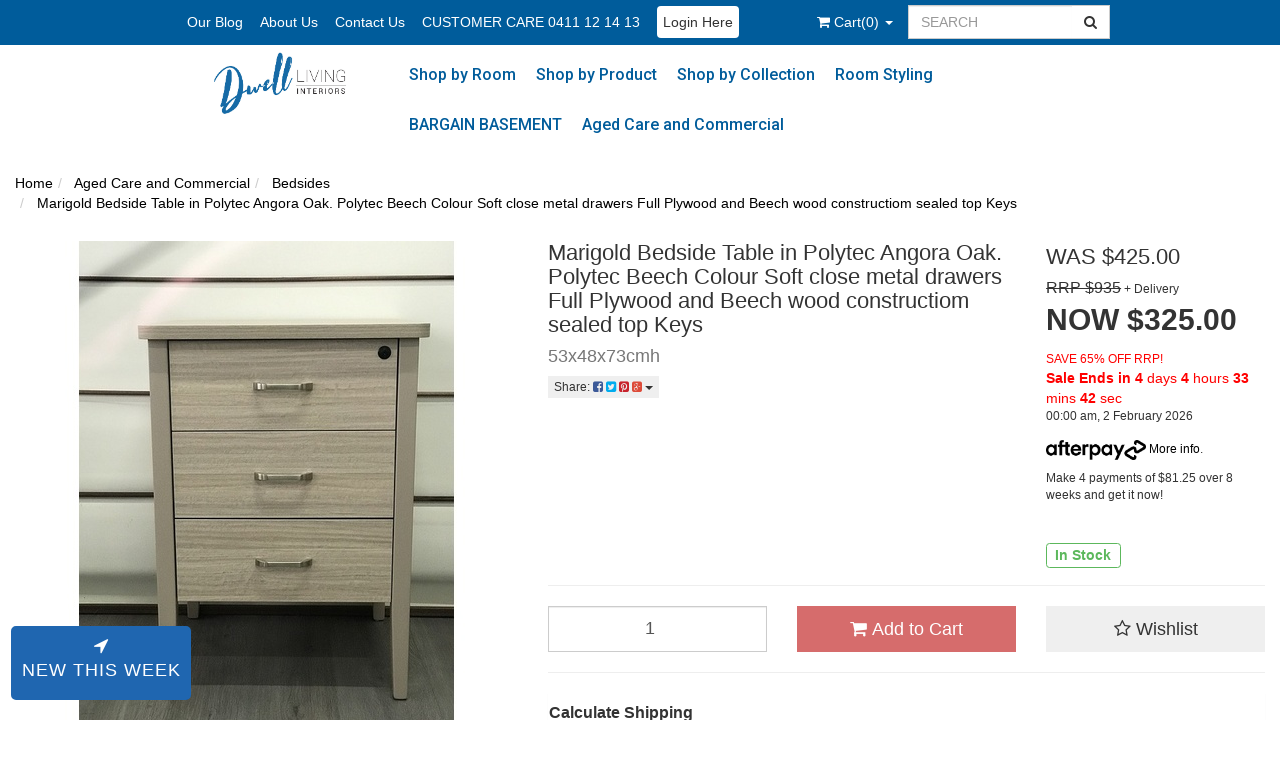

--- FILE ---
content_type: text/html; charset=utf-8
request_url: https://www.dwelllivinginteriors.com.au/marigold-bedside-table-in-polytec-angora-oak
body_size: 42612
content:
<!DOCTYPE html>
<html lang="en">
<head>
<meta http-equiv="Content-Type" content="text/html; charset=utf-8"/>
<meta name="keywords" content="Marigold Bedside Tables , Bedside Table ,Bedside Table Collection ,black bedside table ,slim bedside table ,Buy Bedside Tables Online"/>
<meta name="description" content="Marigold Bedside Table in Polytec Angora Oak.  Polytec Beech Colour Soft close metal drawers Full Plywood and Beech wood constructiom sealed top Keys - Independent Living"/>
<meta name="viewport" content="width=device-width, initial-scale=1.0, user-scalable=0"/>
<meta property="og:image" content="https://www.dwelllivinginteriors.com.au/assets/full/11154.jpg?20260119053303"/>
<meta property="og:title" content="Marigold Bedside Table in Polytec Angora Oak.  Polytec Beech Colour Soft close metal drawers Full Plywood and Beech wood constructiom sealed top Keys - Independent Living"/>
<meta property="og:site_name" content="dwelllivinginteriors.com.au"/>
<meta property="og:type" content="website"/>
<meta property="og:url" content="https://www.dwelllivinginteriors.com.au/marigold-bedside-table-in-polytec-angora-oak"/>
<meta property="og:description" content="Marigold Bedside Table in Polytec Angora Oak.  Polytec Beech Colour Soft close metal drawers Full Plywood and Beech wood constructiom sealed top Keys - Independent Living"/>

<title>Marigold Bedside Table in Polytec Angora Oak.  Polytec Beech Colour Soft close metal drawers Full Plywood and Beech wood constructiom sealed top Keys - Independent Living</title>
<link rel="canonical" href="https://www.dwelllivinginteriors.com.au/marigold-bedside-table-in-polytec-angora-oak"/>
<link rel="shortcut icon" href="https://www.dwelllivinginteriors.com.au/assets/favicon_logo.png"/>
<link class="theme-selector" rel="stylesheet" type="text/css" href="/assets/themes/2020-02-avtech-2427/css/app.css?1753677865" media="all"/>
<link rel="stylesheet" type="text/css" href="/assets/themes/2020-02-avtech-2427/css/style.css?1753677865" media="all"/>
<link href="https://fonts.googleapis.com/css?family=Roboto:400,500,500i" rel="stylesheet">
<link rel="stylesheet" type="text/css" href="https://maxcdn.bootstrapcdn.com/font-awesome/4.4.0/css/font-awesome.min.css" media="all"/>
<link rel="stylesheet" type="text/css" href="https://cdn.neto.com.au/assets/neto-cdn/jquery_ui/1.11.1/css/custom-theme/jquery-ui-1.8.18.custom.css" media="all"/>
<link rel="stylesheet" type="text/css" href="https://cdn.neto.com.au/assets/neto-cdn/fancybox/2.1.5/jquery.fancybox.css" media="all"/>
<!--[if lte IE 8]>
	<script type="text/javascript" src="https://cdn.neto.com.au/assets/neto-cdn/html5shiv/3.7.0/html5shiv.js"></script>
	<script type="text/javascript" src="https://cdn.neto.com.au/assets/neto-cdn/respond.js/1.3.0/respond.min.js"></script>
<![endif]-->
<!-- Begin: Script 101 -->
<!-- Google Analytics -->

<script>

(function(i,s,o,g,r,a,m){i['GoogleAnalyticsObject']=r;i[r]=i[r]||function(){
(i[r].q=i[r].q||[]).push(arguments)},i[r].l=1*new Date();a=s.createElement(o),
m=s.getElementsByTagName(o)[0];a.async=1;a.src=g;m.parentNode.insertBefore(a,m)
})(window,document,'script','//www.google-analytics.com/analytics.js','ga');
ga('create', 'G-YQSRNF9ERB', 'auto');
</script>

<!-- End Google Analytics -->
<!-- End: Script 101 -->
<!-- Begin: Script 102 -->
<!-- Facebook Pixel Code -->
<script>
    !function(f,b,e,v,n,t,s){if(f.fbq)return;n=f.fbq=function(){n.callMethod?
    n.callMethod.apply(n,arguments):n.queue.push(arguments)};if(!f._fbq)f._fbq=n;
    n.push=n;n.loaded=!0;n.version='2.0';n.queue=[];t=b.createElement(e);t.async=!0;
    t.src=v;s=b.getElementsByTagName(e)[0];s.parentNode.insertBefore(t,s)}(window,
    document,'script','//connect.facebook.net/en_US/fbevents.js');
    fbq('init', '253666561793927');
    fbq('track', 'PageView');
    fbq('track', 'ViewContent', { 
        content_name: 'Marigold%20Bedside%20Table%20in%20Polytec%20Angora%20Oak.%20%20Polytec%20Beech%20Colour%20Soft%20close%20metal%20drawers%20Full%20Plywood%20and%20Beech%20wood%20constructiom%20sealed%20top%20Keys', 
        content_category: 'Independent%20Living%20%26%20Aged%20Care%20Furniture', 
        content_ids: ['11154'],
        content_type: 'product',
        value: 325, 
        currency: 'AUD' 
    });
    </script>
<noscript>
        <img height="1" width="1" style="display:none" src="https://www.facebook.com/tr?id=253666561793927&ev=PageView&noscript=1" />
</noscript>
<!-- End Facebook Pixel Code -->
<!-- End: Script 102 -->
<!-- Begin: Script 105 -->
<script type="text/javascript" src="//script.crazyegg.com/pages/scripts/0069/1539.js" async="async"></script>
<!-- End: Script 105 -->
<!-- Begin: Script 106 -->
<!--Start of Zendesk Chat Script-->
<script type="text/javascript">
setTimeout(function(){
window.$zopim||(function(d,s){var z=$zopim=function(c){
z._.push(c)},$=z.s=
d.createElement(s),e=d.getElementsByTagName(s)[0];z.set=function(o){z.set.
_.push(o)};z._=[];z.set._=[];$.async=!0;$.setAttribute('charset','utf-8');
$.src='https://v2.zopim.com/?5ADINWbsUBBFr2ivDTdSNtibpSdu5lLT';z.t=+new Date;$.
type='text/javascript';e.parentNode.insertBefore($,e)})(document,'script');
},15000);
</script>
<!--End of Zendesk Chat Script-->

<!-- End: Script 106 -->
<!-- Begin: Script 109 -->
<meta name="google-site-verification" content="Dzi58WbUrWj6M_slL8FsXNlEroWWG2b2mJ3oZtI00Vw" />
<meta name="google-site-verification" content="h3OOMqD9LIOtMyH6DOrhDEGZoWoh0Obumk7HNqWTl-Y" />
<meta name="google-site-verification" content="_ATsFMe8SpEqnTwjRfLdgv8_rzNl33f-RVPdIhpag5I" />
<!-- End: Script 109 -->
<!-- Begin: Script 111 -->
<!-- Google Tag Manager -->
<script>(function(w,d,s,l,i){w[l]=w[l]||[];w[l].push({'gtm.start':
new Date().getTime(),event:'gtm.js'});var f=d.getElementsByTagName(s)[0],
j=d.createElement(s),dl=l!='dataLayer'?'&l='+l:'';j.async=true;j.src=
'https://www.googletagmanager.com/gtm.js?id='+i+dl;f.parentNode.insertBefore(j,f);
})(window,document,'script','dataLayer','GTM-TVG38BP');</script>
<!-- End Google Tag Manager -->
<!-- End: Script 111 -->
<!-- Begin: Script 112 -->
<!-- Google Tag Manager -->
<script>(function(w,d,s,l,i){w[l]=w[l]||[];w[l].push({'gtm.start':
new Date().getTime(),event:'gtm.js'});var f=d.getElementsByTagName(s)[0],
j=d.createElement(s),dl=l!='dataLayer'?'&l='+l:'';j.async=true;j.src=
'https://www.googletagmanager.com/gtm.js?id='+i+dl;f.parentNode.insertBefore(j,f);
})(window,document,'script','dataLayer','GTM-5BJDNTFV');</script>
<!-- End Google Tag Manager -->
<!-- End: Script 112 -->
<!-- Begin: Script 113 -->
<!-- Global site tag (gtag.js) - Google Analytics -->
<script async src="https://www.googletagmanager.com/gtag/js?id=G-YQSRNF9ERB"></script>
<script>
  window.dataLayer = window.dataLayer || [];
  function gtag(){dataLayer.push(arguments);}
  gtag('js', new Date());
    gtag('config', 'G-YQSRNF9ERB', {
      send_page_view: false
    });
</script>
<!-- End: Script 113 -->
<!-- Begin: Script 114 -->
<meta name="google-site-verification" content="88GsGIHDQObDi_0IyggNgsb-dYZ2FrCaxZxqPew6dzI" />
<!-- End: Script 114 -->
<!-- Begin: Script 115 -->
<!-- Google tag (gtag.js) -->
<script async src="https://www.googletagmanager.com/gtag/js?id=GT-T5JNFW45"></script>
<script>
  window.dataLayer = window.dataLayer || [];
  function gtag(){dataLayer.push(arguments);}
  gtag('js', new Date());

  gtag('config', 'GT-T5JNFW45');
</script>
<!-- End: Script 115 -->

<meta name="google-site-verification" content="OMR2QnkxBxej-6_baS3uXqTTD_yAEgA26k8cSLSM82A" />
</head>
<body id="n_product" class="n_2020-02-avtech-2427">
<div class="topbar--Wrap">
	<div class="topbar--Wrap--container">
		<div class="container">
			<div class="row">
				<div class="col-sm-8 hidden-xs">
					<ul class="topbar--wrap--nav">
						<li class=""> <a href="/our_blog" >Our Blog </a>
										</li><li class="tabt_link"> <a href="/about_us" >About Us</a>
										</li><li class=""> <a href="/contact-us" >Contact Us</a>
										</li><li class=""> <a href="" >CUSTOMER CARE 0411 12 14 13</a>
										</li><li class="top_login"> <a href="/_myacct" >     Login Here</a>
										</li>
						</ul>
				</div>
				<div class="col-xs-12 col-sm-4">
					<div id="header-cart" class="pull-left hidden-xs">
					<p style="display:none;"><span nloader-content-id="LuMBJwR-XJmbyzAs0w0A5zUluygqwafaXpSnpuly27M4aRuy77rwMz-AvD2G3RY79UGsf-03B6tEwCHzjdbuxA" nloader-content="[base64]" nloader-data="vIfx9SPd2Jc955NRAv94rWWgGwjZhs2tvwJQ1RV4eU4"></span></p>
						<a href="#" class="dropdown-toggle" data-toggle="dropdown" id="cartcontentsheader">
							<i class="fa fa-shopping-cart"></i> <span class="visible-lg visible-inline-lg">Cart</span>(<span rel="a2c_item_count">0</span>)
							<span class="caret"></span>
						</a>
						<ul class="dropdown-menu">
							<li class="box" id="neto-dropdown">
								<div class="body padding" id="cartcontents"></div>
								<div class="footer"></div>
							</li>
						</ul>
					</div>
					<form class="topbar--wrap--form" name="productsearch" method="get" action="/">
						<input type="hidden" name="rf" value="kw"/>
						<div class="input-group">
							<input class="form-control ajax_search" value="" id="name_search" placeholder="SEARCH" autocomplete="off" name="kw" type="text"/>
							<span class="input-group-btn">
								<button type="submit" value="Search" class="btn btn-default"><i class="fa fa-search"></i></button>
							</span>
						</div>
						  <div class="clearfix visible-xs-block"></div>
					</form>
				</div>
			</div>
		</div>
	</div>
</div>
<div class='parent'>
<div class="wrapper-logo">
		<a href="https://www.dwelllivinginteriors.com.au" title="Dwell Living Interiors">
		<img class="logo hidden-xs" src="/assets/website_logo.png" alt="Dwell Living Interiors"/>
		<img class="logo visible-xs" src="/assets/website_logo-mobile.png" alt="Dwell Living Interiors" style="width:170px;margin: 0 auto;padding:0;" />
		</a>
</div>
<div class="wrapper-header">
	<div class="container">
		<div class="row hidden-xs">
			<div class="col-xs-12 menubar">
				<ul class="nav navbar-nav pull-center" style="float:none;display:table;margin:0 auto;">
					<li class="dropdown dropdown-hover"> <a href="https://www.dwelllivinginteriors.com.au/shop-by-room/" class="dropdown-toggle">Shop by Room
									<ul class="dropdown-menu mega-menu">
											<div class="col-xs-3">

										<li><a href="https://www.dwelllivinginteriors.com.au/shop-by-room/outdoor/"><strong>Outdoor</strong></a>
										<li>
											<a href="https://www.dwelllivinginteriors.com.au/shop-by-room/outdoor/armchairs/">Armchairs</a>
										</li><li>
											<a href="https://www.dwelllivinginteriors.com.au/shop-by-room/outdoor/dining-chairs/">Dining Chairs</a>
										</li><li>
											<a href="https://www.dwelllivinginteriors.com.au/shop-by-room/outdoor/tables/">Tables</a>
										</li><li>
											<a href="https://www.dwelllivinginteriors.com.au/shop-by-room/outdoor/sofas/">Sofas</a>
										</li><li>
											<a href="https://www.dwelllivinginteriors.com.au/shop-by-room/outdoor/footstool-benches/">Footstool & Benches</a>
										</li><li>
											<a href="https://www.dwelllivinginteriors.com.au/shop-by-room/outdoor/pots-and-planters/">Pots and Planters</a>
										</li>
										</li>

										</div><div class="col-xs-3">

										<li><a href="https://www.dwelllivinginteriors.com.au/shop-by-room/hallway-entryway/"><strong>Hallway & Entryway</strong></a>
										<li>
											<a href="https://www.dwelllivinginteriors.com.au/shop-by-room/hallway-entryway/buffet-sideboards/">Buffet & Sideboards</a>
										</li><li>
											<a href="https://www.dwelllivinginteriors.com.au/furniture/hallway-entryway/console-tables/">Console Tables</a>
										</li><li>
											<a href="https://www.dwelllivinginteriors.com.au/shop-by-room/hallway-entryway/benches/">Benches</a>
										</li>
										</li>

										</div><div class="col-xs-3">

										<li><a href="https://www.dwelllivinginteriors.com.au/shop-by-room/bedroom/"><strong>Bedroom</strong></a>
										<li>
											<a href="https://www.dwelllivinginteriors.com.au/shop-by-room/bedroom/cabinets-chests/">Cabinets Chests</a>
										</li><li>
											<a href="https://www.dwelllivinginteriors.com.au/shop-by-room/bedroom/console-table/">Console Table</a>
										</li><li>
											<a href="https://www.dwelllivinginteriors.com.au/shop-by-room/bedroom/headboards/">Headboards</a>
										</li><li>
											<a href="https://www.dwelllivinginteriors.com.au/shop-by-room/bedroom/bedroom-bench/">Bedroom Bench</a>
										</li><li>
											<a href="https://www.dwelllivinginteriors.com.au/furniture/bedsides-table">Bedsides</a>
										</li><li>
											<a href="https://www.dwelllivinginteriors.com.au/desk/~-838">Desk</a>
										</li>
										</li>

										</div><div class="col-xs-3">

										<li><a href="https://www.dwelllivinginteriors.com.au/shop-by-room/dining-kitchen/"><strong>Dining & Kitchen</strong></a>
										<li>
											<a href="https://www.dwelllivinginteriors.com.au/shop-by-room/dining-kitchen/dining-chairs/">Dining Chairs</a>
										</li><li>
											<a href="https://www.dwelllivinginteriors.com.au/shop-by-room/dining-kitchen/dining-tables/">Dining Tables</a>
										</li><li>
											<a href="https://www.dwelllivinginteriors.com.au/furniture/sideboards-buffet/">Sideboards</a>
										</li><li>
											<a href="https://www.dwelllivinginteriors.com.au/shop-by-room/dining-kitchen/serving-trays/">Serving Trays</a>
										</li><li>
											<a href="https://www.dwelllivinginteriors.com.au/shop-by-room/dining-kitchen/barstools/">Barstools</a>
										</li><li>
											<a href="https://www.dwelllivinginteriors.com.au/shop-by-room/dining-kitchen/serving-trolleys/">Serving Trolleys</a>
										</li>
										</li>

										</div><div class="col-xs-3">

										<li><a href="https://www.dwelllivinginteriors.com.au/shop-by-room/living-room-furniture/"><strong>Living Room Furniture</strong></a>
										<li>
											<a href="https://www.dwelllivinginteriors.com.au/shop-by-room/living-room-furniture/armchairs/">Armchairs</a>
										</li><li>
											<a href="https://www.dwelllivinginteriors.com.au/furniture/console-table/">Console Table</a>
										</li><li>
											<a href="https://www.dwelllivinginteriors.com.au/shop-by-room/living-room-furniture/sofas/">Sofas</a>
										</li><li>
											<a href="https://www.dwelllivinginteriors.com.au/furniture/side-tables/">Side Tables</a>
										</li><li>
											<a href="https://www.dwelllivinginteriors.com.au/shop-by-room/living-room-furniture/buffets-sideboards/">Buffets & Sideboards</a>
										</li><li>
											<a href="https://www.dwelllivinginteriors.com.au/furniture/coffee-tables/">Coffee Tables</a>
										</li><li>
											<a href="https://www.dwelllivinginteriors.com.au/shop-by-room/living-room-furniture/bookcases/">Bookcases</a>
										</li><li>
											<a href="https://www.dwelllivinginteriors.com.au/shop-by-room/living-room-furniture/living-room-chairs/">Living Room Chairs</a>
										</li><li>
											<a href="https://www.dwelllivinginteriors.com.au/shop-by-room/living-room-furniture/ottomans/">Ottomans</a>
										</li><li>
											<a href="https://www.dwelllivinginteriors.com.au/tv-unit/~-901">TV Unit</a>
										</li><li>
											<a href="https://www.dwelllivinginteriors.com.au/stools/~-917">Stools</a>
										</li>
										</li>

										</div><div class="col-xs-3">

										<li><a href="https://www.dwelllivinginteriors.com.au/entertainment-unit/"><strong>Entertainment Unit</strong></a>
										</li>

										</div><div class="col-xs-3">

										<li><a href="https://www.dwelllivinginteriors.com.au/entertaining-room/"><strong>Entertaining Room</strong></a>
										<li>
											<a href="https://www.dwelllivinginteriors.com.au/bar/~-924">Bar</a>
										</li>
										</li>

										</div>
									    </ul>
									</a>
								</li><li class="dropdown dropdown-hover"> <a href="https://www.dwelllivinginteriors.com.au/shop_by_product" class="dropdown-toggle">Shop by Product
									<ul class="dropdown-menu mega-menu">
											<div class="col-xs-3">

										<li><a href="https://www.dwelllivinginteriors.com.au/Rugs"><strong>Rugs</strong></a>
										<li>
											<a href="https://www.dwelllivinginteriors.com.au/shop-by-product/rugs/traditional/">Traditional</a>
										</li><li>
											<a href="https://www.dwelllivinginteriors.com.au/shop-by-product/rugs/flatweave/">Flatweave</a>
										</li><li>
											<a href="https://www.dwelllivinginteriors.com.au/shop-by-product/rugs/outdoor/">Outdoor</a>
										</li><li>
											<a href="https://www.dwelllivinginteriors.com.au/shop-by-product/rugs/natural/">Natural</a>
										</li><li>
											<a href="https://www.dwelllivinginteriors.com.au/shop-by-product/rugs/floral/">Floral</a>
										</li><li>
											<a href="https://www.dwelllivinginteriors.com.au/rugs/modern">Modern</a>
										</li><li>
											<a href="https://www.dwelllivinginteriors.com.au/shop-by-product/rugs/transitional/">Transitional</a>
										</li><li>
											<a href="https://www.dwelllivinginteriors.com.au/shop-by-product/rugs/wool-rugs/">Wool Rugs</a>
										</li>
										</li>

										</div><div class="col-xs-3">

										<li><a href="https://www.dwelllivinginteriors.com.au/shop-by-product/mirrors/"><strong>Mirrors</strong></a>
										<li>
											<a href="https://www.dwelllivinginteriors.com.au/shop-by-product/mirrors/floor-mirrors/">Floor Mirrors</a>
										</li><li>
											<a href="https://www.dwelllivinginteriors.com.au/shop-by-product/mirrors/wall-mirrors/">Wall Mirrors</a>
										</li>
										</li>

										</div><div class="col-xs-3">

										<li><a href="https://www.dwelllivinginteriors.com.au/shop-by-product/lighting/"><strong>Lighting</strong></a>
										<li>
											<a href="https://www.dwelllivinginteriors.com.au/shop-by-product/lighting/loose-shades/">Loose Shades</a>
										</li><li>
											<a href="https://www.dwelllivinginteriors.com.au/shop-by-product/lighting/lamps/">Lamps</a>
										</li><li>
											<a href="https://www.dwelllivinginteriors.com.au/shop-by-product/lighting/ceiling-lights/">Ceiling Lights</a>
										</li><li>
											<a href="https://www.dwelllivinginteriors.com.au/floor-lamps/">Floor Lamps</a>
										</li>
										</li>

										</div><div class="col-xs-3">

										<li><a href="https://www.dwelllivinginteriors.com.au/shop-by-product/mirrored-furniture/"><strong>Mirrored Furniture</strong></a>
										<li>
											<a href="https://www.dwelllivinginteriors.com.au/mirrors/mirror-bedsides-table/">Mirrored Bedside table</a>
										</li><li>
											<a href="https://www.dwelllivinginteriors.com.au/shop-by-product/mirrored-furniture/mirrored-side-tables/">Mirrored Side Tables</a>
										</li><li>
											<a href="https://www.dwelllivinginteriors.com.au/shop-by-product/mirrored-furniture/mirrored-buffets/">Mirrored Buffets</a>
										</li><li>
											<a href="https://www.dwelllivinginteriors.com.au/shop-by-product/mirrored-furniture/mirrored-consoles/">Mirrored Consoles</a>
										</li><li>
											<a href="https://www.dwelllivinginteriors.com.au/shop-by-product/mirrored-furniture/mirrored-chests/">MIrrored Chests</a>
										</li>
										</li>

										</div><div class="col-xs-3">

										<li><a href="https://www.dwelllivinginteriors.com.au/shop-by-product/furniture/"><strong>Furniture</strong></a>
										<li>
											<a href="https://www.dwelllivinginteriors.com.au/shop-by-product/furniture/benches-and-bed-ends/">Benches and Bed Ends</a>
										</li><li>
											<a href="https://www.dwelllivinginteriors.com.au/shop-by-product/furniture/bedsides/">Bedsides</a>
										</li><li>
											<a href="https://www.dwelllivinginteriors.com.au/shop-by-product/furniture/chest-cabinets/">Chest & Cabinets</a>
										</li><li>
											<a href="https://www.dwelllivinginteriors.com.au/shop-by-product/furniture/headboards/">Headboards</a>
										</li><li>
											<a href="https://www.dwelllivinginteriors.com.au/shop-by-product/furniture/dining-tables/">Dining Tables</a>
										</li><li>
											<a href="https://www.dwelllivinginteriors.com.au/shop-by-product/furniture/serving-trolleys/">Serving Trolleys</a>
										</li><li>
											<a href="https://www.dwelllivinginteriors.com.au/shop-by-product/furniture/sideboards-buffets/">Sideboards & Buffets</a>
										</li><li>
											<a href="https://www.dwelllivinginteriors.com.au/shop-by-product/furniture/console-tables/">Console Tables</a>
										</li><li>
											<a href="https://www.dwelllivinginteriors.com.au/shop-by-product/furniture/bookcases-display-cabinets/">Bookcases & Display Cabinets</a>
										</li><li>
											<a href="https://www.dwelllivinginteriors.com.au/shop-by-product/furniture/side-tables/">Side Tables</a>
										</li><li>
											<a href="https://www.dwelllivinginteriors.com.au/shop-by-product/furniture/coffee-tables/">Coffee Tables</a>
										</li><li>
											<a href="https://www.dwelllivinginteriors.com.au/desk/">Desk</a>
										</li><li>
											<a href="https://www.dwelllivinginteriors.com.au/hardware-handles/">Hardware - Handles</a>
										</li><li>
											<a href="https://www.dwelllivinginteriors.com.au/tv-unit/">TV Unit</a>
										</li><li>
											<a href="https://www.dwelllivinginteriors.com.au/bar/">Bar</a>
										</li>
										</li>

										</div><div class="col-xs-3">

										<li><a href="https://www.dwelllivinginteriors.com.au/hampton-style-chairs"><strong>Chairs and Seating</strong></a>
										<li>
											<a href="https://www.dwelllivinginteriors.com.au/chairs/dining-chairs/">Dining Chairs</a>
										</li><li>
											<a href="https://www.dwelllivinginteriors.com.au/shop-by-product/chairs-and-seating/sofas/">Sofas</a>
										</li><li>
											<a href="https://www.dwelllivinginteriors.com.au/chairs/bar-stools/">Bar Stools & Foot Stools</a>
										</li><li>
											<a href="https://www.dwelllivinginteriors.com.au/chairs-and-seating/armchairs/">Armchairs </a>
										</li><li>
											<a href="https://www.dwelllivinginteriors.com.au/chairs/occasional-chairs/">Occasional Chairs</a>
										</li><li>
											<a href="https://www.dwelllivinginteriors.com.au/shop-by-product/chairs-and-seating/stools/">Stools</a>
										</li><li>
											<a href="https://www.dwelllivinginteriors.com.au/bench/">Bench</a>
										</li><li>
											<a href="https://www.dwelllivinginteriors.com.au/ottoman/~-881">Ottoman</a>
										</li>
										</li>

										</div><div class="col-xs-3">

										<li><a href="https://www.dwelllivinginteriors.com.au/shop-by-product/home-decor/"><strong>Home Decor</strong></a>
										<li>
											<a href="https://www.dwelllivinginteriors.com.au/shop-by-product/home-decor/cushions/">Cushions </a>
										</li><li>
											<a href="https://www.dwelllivinginteriors.com.au/decorator-collection/wall-art/">Wall Art</a>
										</li><li>
											<a href="https://www.dwelllivinginteriors.com.au/decor/servingware/">Servingware</a>
										</li><li>
											<a href="https://www.dwelllivinginteriors.com.au/decor/jars-and-vases/">Vases, Urns and Bowls</a>
										</li><li>
											<a href="https://www.dwelllivinginteriors.com.au/decor/objects-curios/">Ornaments & Figurines</a>
										</li><li>
											<a href="https://www.dwelllivinginteriors.com.au/decor/blue-white-ginger-jars/">Ginger & Temple Jars</a>
										</li><li>
											<a href="https://www.dwelllivinginteriors.com.au/decor/coral-shells/">Coral & Shells</a>
										</li><li>
											<a href="https://www.dwelllivinginteriors.com.au/Photo-Frames/">Photo Frames</a>
										</li><li>
											<a href="https://www.dwelllivinginteriors.com.au/shop-by-product/home-decor/clocks/">Clocks</a>
										</li><li>
											<a href="https://www.dwelllivinginteriors.com.au/stools/">Stools</a>
										</li><li>
											<a href="https://www.dwelllivinginteriors.com.au/pots-planters/">Pots & Planters</a>
										</li>
										</li>

										</div>
									    </ul>
									</a>
								</li><li class="dropdown dropdown-hover"> <a href="https://www.dwelllivinginteriors.com.au/shop-by-collection/" class="dropdown-toggle">Shop by Collection
									<ul class="dropdown-menu mega-menu">
											<div class="col-xs-3">

										<li><a href="https://www.dwelllivinginteriors.com.au/shop-by-collection/antique-mirrored-furniture/"><strong>Antique Mirrored Furniture</strong></a>
										</li>

										</div><div class="col-xs-3">

										<li><a href="https://www.dwelllivinginteriors.com.au/collections/catalina/"><strong>Catalina</strong></a>
										</li>

										</div><div class="col-xs-3">

										<li><a href="https://www.dwelllivinginteriors.com.au/shop-by-collection/country-cottage/"><strong>Country Cottage</strong></a>
										</li>

										</div><div class="col-xs-3">

										<li><a href="https://www.dwelllivinginteriors.com.au/shop-by-collection/dynasty/"><strong>Dynasty</strong></a>
										</li>

										</div><div class="col-xs-3">

										<li><a href="https://www.dwelllivinginteriors.com.au/shop-by-collection/keats/"><strong>Keats</strong></a>
										</li>

										</div><div class="col-xs-3">

										<li><a href="https://www.dwelllivinginteriors.com.au/shop-by-collection/marie-antoinette/"><strong>Marie Antoinette</strong></a>
										</li>

										</div><div class="col-xs-3">

										<li><a href="https://www.dwelllivinginteriors.com.au/shop-by-collection/ophelia/"><strong>Ophelia</strong></a>
										</li>

										</div><div class="col-xs-3">

										<li><a href="https://www.dwelllivinginteriors.com.au/shop-by-collection/polo/"><strong>Polo</strong></a>
										</li>

										</div><div class="col-xs-3">

										<li><a href="https://www.dwelllivinginteriors.com.au/shop-by-collection/merci/"><strong>Merci</strong></a>
										</li>

										</div><div class="col-xs-3">

										<li><a href="https://www.dwelllivinginteriors.com.au/shop-by-collection/plantation/"><strong>Plantation</strong></a>
										</li>

										</div><div class="col-xs-3">

										<li><a href="https://www.dwelllivinginteriors.com.au/shop-by-collection/pearl/"><strong>Pearl</strong></a>
										</li>

										</div><div class="col-xs-3">

										<li><a href="https://www.dwelllivinginteriors.com.au/shop-by-collection/haven/"><strong>Haven</strong></a>
										</li>

										</div><div class="col-xs-3">

										<li><a href="https://www.dwelllivinginteriors.com.au/shop-by-collection/guild/"><strong>Guild</strong></a>
										</li>

										</div><div class="col-xs-3">

										<li><a href="https://www.dwelllivinginteriors.com.au/shop-by-collection/irving-merrick/"><strong>Irving Merrick</strong></a>
										</li>

										</div><div class="col-xs-3">

										<li><a href="https://www.dwelllivinginteriors.com.au/shop-by-collection/palm-springs/"><strong>Palm Springs</strong></a>
										</li>

										</div><div class="col-xs-3">

										<li><a href="https://www.dwelllivinginteriors.com.au/shop-by-collection/heston/"><strong>Heston</strong></a>
										</li>

										</div><div class="col-xs-3">

										<li><a href="https://www.dwelllivinginteriors.com.au/shop-by-collection/soloman/"><strong>Soloman</strong></a>
										</li>

										</div><div class="col-xs-3">

										<li><a href="https://www.dwelllivinginteriors.com.au/shop-by-collection/balmain/"><strong>Balmain</strong></a>
										</li>

										</div><div class="col-xs-3">

										<li><a href="https://www.dwelllivinginteriors.com.au/shop-by-collection/jak/"><strong>Jak</strong></a>
										</li>

										</div><div class="col-xs-3">

										<li><a href="https://www.dwelllivinginteriors.com.au/shop-by-collection/manhattan/"><strong>Manhattan</strong></a>
										</li>

										</div><div class="col-xs-3">

										<li><a href="https://www.dwelllivinginteriors.com.au/shop-by-collection/boston/"><strong>Boston</strong></a>
										</li>

										</div><div class="col-xs-3">

										<li><a href="https://www.dwelllivinginteriors.com.au/alba/"><strong>Alba</strong></a>
										</li>

										</div><div class="col-xs-3">

										<li><a href="https://www.dwelllivinginteriors.com.au/raffles/"><strong>Raffles</strong></a>
										</li>

										</div><div class="col-xs-3">

										<li><a href="https://www.dwelllivinginteriors.com.au/huxley/"><strong>Huxley</strong></a>
										</li>

										</div><div class="col-xs-3">

										<li><a href="https://www.dwelllivinginteriors.com.au/ariana/"><strong>Ariana</strong></a>
										</li>

										</div><div class="col-xs-3">

										<li><a href="https://www.dwelllivinginteriors.com.au/arielle/"><strong>Arielle</strong></a>
										</li>

										</div><div class="col-xs-3">

										<li><a href="https://www.dwelllivinginteriors.com.au/cocktail/"><strong>Cocktail</strong></a>
										</li>

										</div><div class="col-xs-3">

										<li><a href="https://www.dwelllivinginteriors.com.au/americana/"><strong>Americana</strong></a>
										</li>

										</div><div class="col-xs-3">

										<li><a href="https://www.dwelllivinginteriors.com.au/hampshire/"><strong>Hampshire</strong></a>
										</li>

										</div><div class="col-xs-3">

										<li><a href="https://www.dwelllivinginteriors.com.au/ferne/"><strong>Ferne</strong></a>
										</li>

										</div><div class="col-xs-3">

										<li><a href="https://www.dwelllivinginteriors.com.au/pineapple/"><strong>Pineapple</strong></a>
										</li>

										</div><div class="col-xs-3">

										<li><a href="https://www.dwelllivinginteriors.com.au/montauk/"><strong>Montauk</strong></a>
										</li>

										</div><div class="col-xs-3">

										<li><a href="https://www.dwelllivinginteriors.com.au/alabama/"><strong>Alabama</strong></a>
										</li>

										</div><div class="col-xs-3">

										<li><a href="https://www.dwelllivinginteriors.com.au/arlo/"><strong>Arlo</strong></a>
										</li>

										</div><div class="col-xs-3">

										<li><a href="https://www.dwelllivinginteriors.com.au/evan/"><strong>Evan</strong></a>
										</li>

										</div><div class="col-xs-3">

										<li><a href="https://www.dwelllivinginteriors.com.au/roma/"><strong>Roma </strong></a>
										</li>

										</div><div class="col-xs-3">

										<li><a href="https://www.dwelllivinginteriors.com.au/anderson/"><strong>Anderson</strong></a>
										</li>

										</div><div class="col-xs-3">

										<li><a href="https://www.dwelllivinginteriors.com.au/soho/"><strong>Soho</strong></a>
										</li>

										</div>
									    </ul>
									</a>
								</li><li class="dropdown dropdown-hover"> <a href="https://www.dwelllivinginteriors.com.au/room_styling" class="dropdown-toggle">Room Styling
									<ul class="dropdown-menu mega-menu">
											<div class="col-xs-3">

										<li><a href="https://www.dwelllivinginteriors.com.au/room-styling/classic-coastal-living-room/"><strong>Classic Coastal Living Room</strong></a>
										</li>

										</div><div class="col-xs-3">

										<li><a href="https://www.dwelllivinginteriors.com.au/room-styling/luxe-bedroom/"><strong>Luxe Bedroom</strong></a>
										</li>

										</div><div class="col-xs-3">

										<li><a href="https://www.dwelllivinginteriors.com.au/room-styling/hamptons-casual-dining/"><strong>Hamptons Casual Dining</strong></a>
										</li>

										</div><div class="col-xs-3">

										<li><a href="https://www.dwelllivinginteriors.com.au/room-styling/hamptons-living/"><strong>Hamptons Living</strong></a>
										</li>

										</div><div class="col-xs-3">

										<li><a href="https://www.dwelllivinginteriors.com.au/room-styling/industrial-look/"><strong>Industrial Look</strong></a>
										</li>

										</div><div class="col-xs-3">

										<li><a href="https://www.dwelllivinginteriors.com.au/room-styling/country-style-hallway/"><strong>Country Style Hallway</strong></a>
										</li>

										</div><div class="col-xs-3">

										<li><a href="https://www.dwelllivinginteriors.com.au/room-styling/luxe-living-room/"><strong>Luxe Living Room</strong></a>
										</li>

										</div><div class="col-xs-3">

										<li><a href="https://www.dwelllivinginteriors.com.au/room-styling/coastal-rattan/"><strong>Coastal Rattan</strong></a>
										</li>

										</div><div class="col-xs-3">

										<li><a href="https://www.dwelllivinginteriors.com.au/room-styling/monochrome/"><strong>Monochrome</strong></a>
										</li>

										</div>
									    </ul>
									</a>
								</li><li class=""> <a href="https://www.dwelllivinginteriors.com.au/bargain-basement/" >BARGAIN BASEMENT
									</a>
								</li><li class="dropdown dropdown-hover"> <a href="https://www.dwelllivinginteriors.com.au/community-aged-care-furniture/retirement-villages/" class="dropdown-toggle">Aged Care and Commercial
									<ul class="dropdown-menu mega-menu">
											<div class="col-xs-3">

										<li><a href="https://www.dwelllivinginteriors.com.au/aged-care-and-commercial/bedsides/"><strong>Bedsides</strong></a>
										<li>
											<a href="https://www.dwelllivinginteriors.com.au/rf-kw-kw-marigold">Marigold</a>
										</li><li>
											<a href="https://www.dwelllivinginteriors.com.au/rf-kw-kw-hyacinth">Hyacinth</a>
										</li><li>
											<a href="https://www.dwelllivinginteriors.com.au/rf-kw-kw-zinnia">Zinnia</a>
										</li><li>
											<a href="https://www.dwelllivinginteriors.com.au/rf-kw-kw-iris">Iris</a>
										</li>
										</li>

										</div><div class="col-xs-3">

										<li><a href="https://www.dwelllivinginteriors.com.au/aged-care-and-commercial/tables/"><strong>Tables</strong></a>
										<li>
											<a href="https://www.dwelllivinginteriors.com.au/rf-kw-kw-quercus">Quercus </a>
										</li><li>
											<a href="https://www.dwelllivinginteriors.com.au/rf-kw-kw-arched">Arched</a>
										</li>
										</li>

										</div><div class="col-xs-3">

										<li><a href="https://www.dwelllivinginteriors.com.au/aged-care-and-commercial/seating/"><strong>Seating</strong></a>
										<li>
											<a href="https://www.dwelllivinginteriors.com.au/aged-care-and-commercial/seating/dining-chairs/">Dining Chairs</a>
										</li><li>
											<a href="https://www.dwelllivinginteriors.com.au/aged-care-and-commercial/seating/visitors-chairs/">Visitors Chairs</a>
										</li><li>
											<a href="https://www.dwelllivinginteriors.com.au/aged-care-and-commercial/seating/winged-chairs/">Winged Chairs</a>
										</li><li>
											<a href="https://www.dwelllivinginteriors.com.au/aged-care-and-commercial/seating/sofas/">Sofas</a>
										</li><li>
											<a href="https://www.dwelllivinginteriors.com.au/aged-care-and-commercial/seating/club-chairs/">Club Chairs</a>
										</li><li>
											<a href="https://www.dwelllivinginteriors.com.au/recliner/">Recliner</a>
										</li>
										</li>

										</div><div class="col-xs-3">

										<li><a href="https://www.dwelllivinginteriors.com.au/aged-care-and-commercial/aged-care-beds-and-products/"><strong>Aged Care Beds and Products</strong></a>
										</li>

										</div>
									    </ul>
									</a>
								</li>
					</ul>
			</div>
		</div>
		<div class="row visible-xs">
			<div class="col-xs-12">
				<div class="navbar navbar-default">
					<div class="navbar-header">
						<ul class="navigation-list list-inline visible-xs nMobileNav">
							<li><a href="#" class="nToggleMenu" data-target=".navbar-responsive-collapse"><span class="icon"><i class="fa fa-bars"></i></span></a></li>
							<li><a href="/products"><span class="icon"><i class="fa fa-gift"></i></span></a></li>
							<li><a href="https://www.dwelllivinginteriors.com.au/_mycart?tkn=cart&ts=1769628371729108" style="position:relative;"><span class="icon"><i class="fa fa-shopping-cart"></i></span><span rel="a2c_item_count" class="cart-item-mob">0</span></a></li>
							<li><a href="/_myacct/"><span class="icon"><i class="fa fa-user"></i></span></a></li>
						</ul>
					</div> 
					<div class="navbar-collapse collapse navbar-responsive-collapse">
						<ul class="nav navbar-nav">
							<li class=""> <a href="/our_blog" >Our Blog </a>
										</li><li class="tabt_link"> <a href="/about_us" >About Us</a>
										</li><li class=""> <a href="/contact-us" >Contact Us</a>
										</li><li class=""> <a href="" >CUSTOMER CARE 0411 12 14 13</a>
										</li><li class="top_login"> <a href="/_myacct" >     Login Here</a>
										</li>
						</ul>
						<ul class="nav navbar-nav navbar-right hidden-xs">
							<li class="lv1-li navbar-right dropdown dropdown-hover"> <a href="https://www.dwelllivinginteriors.com.au/_myacct" ><i class="fa fa-user"></i> <span class="visible-lg visible-inline-lg">My Account</span> <span class="caret"></span></a>
								<ul class="dropdown-menu pull-right">
									<li><a href="https://www.dwelllivinginteriors.com.au/_myacct">Account Home</a></li>
									<li><a href="https://www.dwelllivinginteriors.com.au/_myacct#orders">Orders</a></li>
									<li><a href="https://www.dwelllivinginteriors.com.au/_myacct#quotes">Quotes</a></li>
									<li><a href="https://www.dwelllivinginteriors.com.au/_myacct/payrec">Pay Invoices</a></li>
									<li><a href="https://www.dwelllivinginteriors.com.au/_myacct/favourites">Favourites</a></li>
									<li><a href="https://www.dwelllivinginteriors.com.au/_myacct/wishlist">Wishlists</a></li>
									<li><a href="https://www.dwelllivinginteriors.com.au/_myacct/warranty">Resolution Centre</a></li>
									<li><a href="https://www.dwelllivinginteriors.com.au/_myacct/edit_account">Edit My Details</a></li>
									<li><a href="https://www.dwelllivinginteriors.com.au/_myacct/edit_address">Edit My Address Book</a></li>
									<li class="divider"></li>
									<span nloader-content-id="gkZu1fF18NPWfsIpY5sXxXJ1LjL4ZsbuSpGY8zklwRY4aRuy77rwMz-AvD2G3RY79UGsf-03B6tEwCHzjdbuxA" nloader-content="[base64]" nloader-data="vIfx9SPd2Jc955NRAv94rWWgGwjZhs2tvwJQ1RV4eU4"></span></ul>
							</li>
						</ul>
					</div>
				</div>
			</div>
		</div>
	</div>
</div>
</div>
<div id="main-content" class="container" role="main">
	<div class="row">
<div class="col-xs-12">
	<ul class="breadcrumb" itemscope itemtype="http://schema.org/BreadcrumbList">
				<li itemprop="itemListElement" itemscope itemtype="http://schema.org/ListItem">
					<a href="https://www.dwelllivinginteriors.com.au" itemprop="item"><span itemprop="name">Home</span></a>
				</li><li itemprop="itemListElement" itemscope itemtype="http://schema.org/ListItem">
				<a href="/community-aged-care-furniture/retirement-villages/" itemprop="item"><span itemprop="name">Aged Care and Commercial</span></a>
			</li><li itemprop="itemListElement" itemscope itemtype="http://schema.org/ListItem">
				<a href="/aged-care-and-commercial/bedsides/" itemprop="item"><span itemprop="name">Bedsides</span></a>
			</li><li itemprop="itemListElement" itemscope itemtype="http://schema.org/ListItem">
				<a href="/marigold-bedside-table-in-polytec-angora-oak" itemprop="item"><span itemprop="name">Marigold Bedside Table in Polytec Angora Oak.  Polytec Beech Colour Soft close metal drawers Full Plywood and Beech wood constructiom sealed top Keys</span></a>
			</li></ul>
	<div class="row">
		<div class="col-sm-5">
			<div id="_jstl__images"><input type="hidden" id="_jstl__images_k0" value="template"/><input type="hidden" id="_jstl__images_v0" value="aW1hZ2Vz"/><input type="hidden" id="_jstl__images_k1" value="type"/><input type="hidden" id="_jstl__images_v1" value="aXRlbQ"/><input type="hidden" id="_jstl__images_k2" value="onreload"/><input type="hidden" id="_jstl__images_v2" value=""/><input type="hidden" id="_jstl__images_k3" value="content_id"/><input type="hidden" id="_jstl__images_v3" value="678"/><input type="hidden" id="_jstl__images_k4" value="sku"/><input type="hidden" id="_jstl__images_v4" value="11154"/><input type="hidden" id="_jstl__images_k5" value="preview"/><input type="hidden" id="_jstl__images_v5" value="y"/><div id="_jstl__images_r"><meta property="og:image" content=""/>

<div class="main-image text-center">
	<a href="/assets/full/11154.jpg?20260119053303" class=" fancybox" rel="product_images">
		<div class="zoom">
			<img src="/assets/full/11154.jpg?20260119053303" class="hidden">
			<img src="/assets/thumbL/11154.jpg?20260119053303" rel="itmimg11154" alt="Marigold Bedside Table in Polytec Angora Oak.  Polytec Beech Colour Soft close metal drawers Full Plywood and Beech wood constructiom sealed top Keys" border="0" id="main-image" itemprop="image">
		</div>
	</a>
</div>
<div class="clear"></div><br />

<div class="clear"></div>
<div class="row">
<div class="col-xs-3">
			<a href="/assets/alt_1/11154.jpg?20260126053230" class="fancybox" rel="product_images" title="Large View">
				<img src="/assets/alt_1_thumb/11154.jpg?20260126053230" border="0" class="img-responsive product-image-small" title="Large View">
			</a>
		</div><div class="col-xs-3">
			<a href="/assets/alt_2/11154.jpg?20251028053918" class="fancybox" rel="product_images" title="Large View">
				<img src="/assets/alt_2_thumb/11154.jpg?20251028053918" border="0" class="img-responsive product-image-small" title="Large View">
			</a>
		</div><div class="col-xs-3">
			<a href="/assets/alt_3/11154.jpg?20260116053301" class="fancybox" rel="product_images" title="Large View">
				<img src="/assets/alt_3_thumb/11154.jpg?20260116053301" border="0" class="img-responsive product-image-small" title="Large View">
			</a>
		</div>
</div></div></div>
		</div>
		<div class="col-sm-7">
			<div id="_jstl__header"><input type="hidden" id="_jstl__header_k0" value="template"/><input type="hidden" id="_jstl__header_v0" value="aGVhZGVy"/><input type="hidden" id="_jstl__header_k1" value="type"/><input type="hidden" id="_jstl__header_v1" value="aXRlbQ"/><input type="hidden" id="_jstl__header_k2" value="preview"/><input type="hidden" id="_jstl__header_v2" value="y"/><input type="hidden" id="_jstl__header_k3" value="sku"/><input type="hidden" id="_jstl__header_v3" value="11154"/><input type="hidden" id="_jstl__header_k4" value="content_id"/><input type="hidden" id="_jstl__header_v4" value="678"/><input type="hidden" id="_jstl__header_k5" value="onreload"/><input type="hidden" id="_jstl__header_v5" value=""/><div id="_jstl__header_r"><div itemscope itemtype="http://schema.org/Product" class="row">
	<meta itemprop="brand" content="Independent Living"/>
	<div class="wrapper-product-title col-sm-8">
		<h3 itemprop="name">Marigold Bedside Table in Polytec Angora Oak.  Polytec Beech Colour Soft close metal drawers Full Plywood and Beech wood constructiom sealed top Keys</h3>
		<h4 class="text-muted">53x48x73cmh</h4>
		<div class="dropdown">
			<button class="btn btn-default btn-xs dropdown-toggle" type="button" id="dropdownMenu1" data-toggle="dropdown" aria-expanded="true">
				Share: <i class="fa fa-facebook-square text-facebook"></i>
				<i class="fa fa-twitter-square text-twitter"></i>
				<i class="fa fa-pinterest-square text-pinterest"></i>
				<i class="fa fa-google-plus-square text-google-plus"></i>
				<span class="caret"></span>
			</button>
			<ul class="dropdown-menu" role="menu" aria-labelledby="dropdownMenu1">
				<li role="presentation"><a class="js-social-share" role="menuitem" tabindex="-1" href="//www.facebook.com/sharer/sharer.php?u=https%3A%2F%2Fwww.dwelllivinginteriors.com.au%2Fmarigold-bedside-table-in-polytec-angora-oak"><i class="fa fa-facebook-square text-facebook"></i> Facebook</a></li>
				<li role="presentation"><a class="js-social-share" role="menuitem" tabindex="-1" href="//twitter.com/intent/tweet/?text=Marigold%20Bedside%20Table%20in%20Polytec%20Angora%20Oak.%20%20Polytec%20Beech%20Colour%20Soft%20close%20metal%20drawers%20Full%20Plywood%20and%20Beech%20wood%20constructiom%20sealed%20top%20Keys&amp;url=https%3A%2F%2Fwww.dwelllivinginteriors.com.au%2Fmarigold-bedside-table-in-polytec-angora-oak"><i class="fa fa-twitter-square text-twitter"></i> Twitter</a></li>
				<li role="presentation"><a class="js-social-share" role="menuitem" tabindex="-1" href="//www.pinterest.com/pin/create/button/?url=https%3A%2F%2Fwww.dwelllivinginteriors.com.au%2Fmarigold-bedside-table-in-polytec-angora-oak&amp;media=https%3A%2F%2Fwww.dwelllivinginteriors.com.au%2Fassets%2Ffull%2F11154.jpg%3F20260119053303&amp;description=Marigold%20Bedside%20Table%20in%20Polytec%20Angora%20Oak.%20%20Polytec%20Beech%20Colour%20Soft%20close%20metal%20drawers%20Full%20Plywood%20and%20Beech%20wood%20constructiom%20sealed%20top%20Keys"><i class="fa fa-pinterest-square text-pinterest"></i> Pinterest</a></li>
				<li role="presentation"><a class="js-social-share" role="menuitem" tabindex="-1" href="//plus.google.com/share?url=https%3A%2F%2Fwww.dwelllivinginteriors.com.au%2Fmarigold-bedside-table-in-polytec-angora-oak"><i class="fa fa-google-plus-square text-google-plus"></i> Google+</a></li>
			</ul>
		</div>
	</div>
	<div itemprop="offers" itemscope itemtype="http://schema.org/Offer" class="wrapper-pricing col-sm-4">
			<meta itemprop="priceCurrency" content="AUD">
			<div class="productwasprice">
					WAS $425.00
				</div>
				<div class="muted">
						<span class="productrrp">RRP $935</span> + Delivery
					</div>
				<div class="productpromo" itemprop="price" content="325">
					NOW $325.00
				</div>
				<div class="productsave">
						SAVE 65% OFF RRP!
					</div>
				<div class="productsavetext">
					Sale Ends in <span id="sale-end" class="time"></span>
				</div>
				<div class="time-text" itemprop="priceValidUntil" content="2026-02-2">
					 00:00 am, 2 February 2026
				</div>
			<!-- Begin: Script 104 -->
<p style="margin-top:15px;"><a data-toggle="modal" data-target="#afterpayModal" href="#"><img src="//cdn.neto.com.au/assets/neto-cdn/afterpay/ap-01.jpg" style="width: 100px;"> More info</a>.</p>
<p> Make 4 payments of $81.25 over 8 weeks and get it now!
</p>
<!-- End: Script 104 -->
<!-- Begin: Script 108 -->
<div style="cursor:pointer;" data-zm-widget="repaycalc" data-zm-amount="20" data-zm-info="true"></div><br><br>

<!-- End: Script 108 -->

			<span itemprop="availability" content="in_stock" class="label label-success">In Stock</span>
			</div>
	</div></div></div>
			<form autocomplete="off">
				
				
				</form>
			<div id="_jstl__buying_options"><input type="hidden" id="_jstl__buying_options_k0" value="template"/><input type="hidden" id="_jstl__buying_options_v0" value="YnV5aW5nX29wdGlvbnM"/><input type="hidden" id="_jstl__buying_options_k1" value="type"/><input type="hidden" id="_jstl__buying_options_v1" value="aXRlbQ"/><input type="hidden" id="_jstl__buying_options_k2" value="preview"/><input type="hidden" id="_jstl__buying_options_v2" value="y"/><input type="hidden" id="_jstl__buying_options_k3" value="sku"/><input type="hidden" id="_jstl__buying_options_v3" value="11154"/><input type="hidden" id="_jstl__buying_options_k4" value="content_id"/><input type="hidden" id="_jstl__buying_options_v4" value="678"/><input type="hidden" id="_jstl__buying_options_k5" value="onreload"/><input type="hidden" id="_jstl__buying_options_v5" value=""/><div id="_jstl__buying_options_r"><div class="extra-options">
	
	<hr />
	<!-- PRODUCT OPTIONS -->
	

	
	
	
	<form class="buying-options" autocomplete="off">
		<input type="hidden" id="modelQwtXp11154" name="model" value="Marigold Bedside Table in Polytec Angora Oak.  Polytec Beech Colour Soft close metal drawers Full Plywood and Beech wood constructiom sealed top Keys">
		<input type="hidden" id="thumbQwtXp11154" name="thumb" value="/assets/thumb/11154.jpg?20260119053303">
		<input type="hidden" id="skuQwtXp11154" name="sku" value="11154">
		<div class="row btn-stack">
			<div class="col-xs-12 col-md-4">
				<input type="number" min="0" class="form-control qty input-lg" id="qtyQwtXp11154" name="qty" value="1" size="2"/>
			</div>
			<div class="col-xs-12 col-md-4">
				<button type="button" title="Add to Cart" class="addtocart btn btn-success btn-block btn-lg btn-loads" data-loading-text="<i class='fa fa-spinner fa-spin' style='font-size: 14px'></i>" rel="QwtXp11154"><i class="fa fa-shopping-cart icon-white"></i> Add to Cart</button>
				</div>
			<div class="col-xs-12 col-md-4">
				<div class="product-wishlist">
						<span nloader-content-id="wU_IB2bk6PelSW-9WHdq7f8NJQETZSuqK_a-5D0O6rsoCWlWnS9BWXefHTK387vhWfljn3PDZ6QQxw7D2LsYuw" nloader-content="[base64]" nloader-data="[base64]"></span>
					</div>
				</div>
		</div>
	</form>
	<hr/>
	<div class="panel panel-default" id="shipbox">
		<div class="panel-heading">
			<h3 class="panel-title">Calculate Shipping</h3>
		</div>
		<div class="panel-body">
			<div class="row btn-stack">
				<div class="col-xs-12 col-md-3">
					<input type="number" name="input" id="n_qty" value="" size="2" class="form-control" placeholder="Qty">
				</div>
				<div class="col-xs-12 col-md-3">
					<select id="country" class="form-control">
						<option value="AU" selected>Australia</option><option value="AF" >Afghanistan</option><option value="AX" >Aland Islands</option><option value="AL" >Albania</option><option value="DZ" >Algeria</option><option value="AS" >American Samoa</option><option value="AD" >Andorra</option><option value="AO" >Angola</option><option value="AI" >Anguilla</option><option value="AQ" >Antarctica</option><option value="AG" >Antigua and Barbuda</option><option value="AR" >Argentina</option><option value="AM" >Armenia</option><option value="AW" >Aruba</option><option value="AT" >Austria</option><option value="AZ" >Azerbaijan</option><option value="BS" >Bahamas</option><option value="BH" >Bahrain</option><option value="BD" >Bangladesh</option><option value="BB" >Barbados</option><option value="BY" >Belarus</option><option value="BE" >Belgium</option><option value="BZ" >Belize</option><option value="BJ" >Benin</option><option value="BM" >Bermuda</option><option value="BT" >Bhutan</option><option value="BO" >Bolivia, Plurinational State of</option><option value="BQ" >Bonaire, Sint Eustatius and Saba</option><option value="BA" >Bosnia and Herzegovina</option><option value="BW" >Botswana</option><option value="BV" >Bouvet Island</option><option value="BR" >Brazil</option><option value="IO" >British Indian Ocean Territory</option><option value="BN" >Brunei Darussalam</option><option value="BG" >Bulgaria</option><option value="BF" >Burkina Faso</option><option value="BI" >Burundi</option><option value="KH" >Cambodia</option><option value="CM" >Cameroon</option><option value="CA" >Canada</option><option value="CV" >Cape Verde</option><option value="KY" >Cayman Islands</option><option value="CF" >Central African Republic</option><option value="TD" >Chad</option><option value="CL" >Chile</option><option value="CN" >China</option><option value="CX" >Christmas Island</option><option value="CC" >Cocos (Keeling) Islands</option><option value="CO" >Colombia</option><option value="KM" >Comoros</option><option value="CG" >Congo</option><option value="CD" >Congo, the Democratic Republic of the</option><option value="CK" >Cook Islands</option><option value="CR" >Costa Rica</option><option value="CI" >Cote d'Ivoire</option><option value="HR" >Croatia</option><option value="CU" >Cuba</option><option value="CW" >Curaçao</option><option value="CY" >Cyprus</option><option value="CZ" >Czech Republic</option><option value="DK" >Denmark</option><option value="DJ" >Djibouti</option><option value="DM" >Dominica</option><option value="DO" >Dominican Republic</option><option value="EC" >Ecuador</option><option value="EG" >Egypt</option><option value="SV" >El Salvador</option><option value="GQ" >Equatorial Guinea</option><option value="ER" >Eritrea</option><option value="EE" >Estonia</option><option value="SZ" >Eswatini, Kingdom of</option><option value="ET" >Ethiopia</option><option value="FK" >Falkland Islands (Malvinas)</option><option value="FO" >Faroe Islands</option><option value="FJ" >Fiji</option><option value="FI" >Finland</option><option value="FR" >France</option><option value="GF" >French Guiana</option><option value="PF" >French Polynesia</option><option value="TF" >French Southern Territories</option><option value="GA" >Gabon</option><option value="GM" >Gambia</option><option value="GE" >Georgia</option><option value="DE" >Germany</option><option value="GH" >Ghana</option><option value="GI" >Gibraltar</option><option value="GR" >Greece</option><option value="GL" >Greenland</option><option value="GD" >Grenada</option><option value="GP" >Guadeloupe</option><option value="GU" >Guam</option><option value="GT" >Guatemala</option><option value="GG" >Guernsey</option><option value="GN" >Guinea</option><option value="GW" >Guinea-Bissau</option><option value="GY" >Guyana</option><option value="HT" >Haiti</option><option value="HM" >Heard Island and McDonald Islands</option><option value="VA" >Holy See (Vatican City State)</option><option value="HN" >Honduras</option><option value="HK" >Hong Kong</option><option value="HU" >Hungary</option><option value="IS" >Iceland</option><option value="IN" >India</option><option value="ID" >Indonesia</option><option value="IR" >Iran, Islamic Republic of</option><option value="IQ" >Iraq</option><option value="IE" >Ireland</option><option value="IM" >Isle of Man</option><option value="IL" >Israel</option><option value="IT" >Italy</option><option value="JM" >Jamaica</option><option value="JP" >Japan</option><option value="JE" >Jersey</option><option value="JO" >Jordan</option><option value="KZ" >Kazakhstan</option><option value="KE" >Kenya</option><option value="KI" >Kiribati</option><option value="KP" >Korea, Democratic People's Republic of</option><option value="KR" >Korea, Republic of</option><option value="KW" >Kuwait</option><option value="KG" >Kyrgyzstan</option><option value="LA" >Lao People's Democratic Republic</option><option value="LV" >Latvia</option><option value="LB" >Lebanon</option><option value="LS" >Lesotho</option><option value="LR" >Liberia</option><option value="LY" >Libya</option><option value="LI" >Liechtenstein</option><option value="LT" >Lithuania</option><option value="LU" >Luxembourg</option><option value="MO" >Macao</option><option value="MG" >Madagascar</option><option value="MW" >Malawi</option><option value="MY" >Malaysia</option><option value="MV" >Maldives</option><option value="ML" >Mali</option><option value="MT" >Malta</option><option value="MH" >Marshall Islands</option><option value="MQ" >Martinique</option><option value="MR" >Mauritania</option><option value="MU" >Mauritius</option><option value="YT" >Mayotte</option><option value="MX" >Mexico</option><option value="FM" >Micronesia, Federated States of</option><option value="MD" >Moldova, Republic of</option><option value="MC" >Monaco</option><option value="MN" >Mongolia</option><option value="ME" >Montenegro</option><option value="MS" >Montserrat</option><option value="MA" >Morocco</option><option value="MZ" >Mozambique</option><option value="MM" >Myanmar</option><option value="NA" >Namibia</option><option value="NR" >Nauru</option><option value="NP" >Nepal</option><option value="NL" >Netherlands</option><option value="NC" >New Caledonia</option><option value="NZ" >New Zealand</option><option value="NI" >Nicaragua</option><option value="NE" >Niger</option><option value="NG" >Nigeria</option><option value="NU" >Niue</option><option value="NF" >Norfolk Island</option><option value="MK" >North Macedonia, Republic of</option><option value="MP" >Northern Mariana Islands</option><option value="NO" >Norway</option><option value="OM" >Oman</option><option value="PK" >Pakistan</option><option value="PW" >Palau</option><option value="PS" >Palestine, State of</option><option value="PA" >Panama</option><option value="PG" >Papua New Guinea</option><option value="PY" >Paraguay</option><option value="PE" >Peru</option><option value="PH" >Philippines</option><option value="PN" >Pitcairn</option><option value="PL" >Poland</option><option value="PT" >Portugal</option><option value="PR" >Puerto Rico</option><option value="QA" >Qatar</option><option value="RE" >Reunion</option><option value="RO" >Romania</option><option value="RU" >Russian Federation</option><option value="RW" >Rwanda</option><option value="BL" >Saint Barthélemy</option><option value="SH" >Saint Helena, Ascension and Tristan da Cunha</option><option value="KN" >Saint Kitts and Nevis</option><option value="LC" >Saint Lucia</option><option value="MF" >Saint Martin (French part)</option><option value="PM" >Saint Pierre and Miquelon</option><option value="VC" >Saint Vincent and the Grenadines</option><option value="WS" >Samoa</option><option value="SM" >San Marino</option><option value="ST" >Sao Tome and Principe</option><option value="SA" >Saudi Arabia</option><option value="SN" >Senegal</option><option value="RS" >Serbia</option><option value="SC" >Seychelles</option><option value="SL" >Sierra Leone</option><option value="SG" >Singapore</option><option value="SX" >Sint Maarten (Dutch part)</option><option value="SK" >Slovakia</option><option value="SI" >Slovenia</option><option value="SB" >Solomon Islands</option><option value="SO" >Somalia</option><option value="ZA" >South Africa</option><option value="GS" >South Georgia and the South Sandwich Islands</option><option value="SS" >South Sudan</option><option value="ES" >Spain</option><option value="LK" >Sri Lanka</option><option value="SD" >Sudan</option><option value="SR" >Suriname</option><option value="SJ" >Svalbard and Jan Mayen</option><option value="SE" >Sweden</option><option value="CH" >Switzerland</option><option value="SY" >Syrian Arab Republic</option><option value="TW" >Taiwan</option><option value="TJ" >Tajikistan</option><option value="TZ" >Tanzania, United Republic of</option><option value="TH" >Thailand</option><option value="TL" >Timor-Leste</option><option value="TG" >Togo</option><option value="TK" >Tokelau</option><option value="TO" >Tonga</option><option value="TT" >Trinidad and Tobago</option><option value="TN" >Tunisia</option><option value="TR" >Turkey</option><option value="TM" >Turkmenistan</option><option value="TC" >Turks and Caicos Islands</option><option value="TV" >Tuvalu</option><option value="UG" >Uganda</option><option value="UA" >Ukraine</option><option value="AE" >United Arab Emirates</option><option value="GB" >United Kingdom</option><option value="US" >United States</option><option value="UM" >United States Minor Outlying Islands</option><option value="UY" >Uruguay</option><option value="UZ" >Uzbekistan</option><option value="VU" >Vanuatu</option><option value="VE" >Venezuela, Bolivarian Republic of</option><option value="VN" >Vietnam</option><option value="VG" >Virgin Islands, British</option><option value="VI" >Virgin Islands, U.S.</option><option value="WF" >Wallis and Futuna</option><option value="EH" >Western Sahara</option><option value="YE" >Yemen</option><option value="ZM" >Zambia</option><option value="ZW" >Zimbabwe</option>
					</select>
				</div>
				<div class="col-xs-12 col-md-3">
					<input type="text" name="input" id="zip" value="" size="5" class="form-control" placeholder="Post Code">
				</div>
				<div class="col-xs-12 col-md-3">
					<button type="button" class="btn btn-block btn-primary btn-loads" data-loading-text="<i class='fa fa-refresh fa-spin' style='font-size: 14px'></i>" onClick="javascript:$.load_ajax_template('_buying_options', {'showloading': '1', 'sku': '11154', 'qty': $('#n_qty').val() , 'ship_zip': $('#zip').val(), 'ship_country': $('#country').val()}),$(this).button('loading');" title="Calculate"><i class="fa fa-refresh"></i> Calculate</button>
				</div>
			</div>
			<br /><hr />
					<strong>You have a large item that will need Courier Quote</strong> - $0.00 <br />
					<i class="text-muted">You have chosen a large item or fragile item for which delivery Quote has to be obtained. We will source 3 quotes for you, and contact you to let you know the cost we have been provided.</i><hr />
					<strong>Pick Up</strong> - $0.00 <br />
					<i class="text-muted">Please Enquire Whether This Item Is Available For Pickup</i></p>
		</div>
	</div>
	<!-- End Shipping Options -->
	</div>

<div class="modal fade notifymodal" id="notifymodal">
	<div class="modal-dialog">
		<div class="modal-content">
			<div class="modal-header">
				<h4 class="modal-title">Notify me when back in stock</h4>
			</div>
			<div class="modal-body">
				<div class="form-group">
					<label>Your Name</label>
					<input placeholder="Jane Smith" name="from_name" id="from_name" type="text" class="form-control" value="">
				</div>
				<div class="form-group">
					<label>Your Email Address</label>
					<input placeholder="jane.smith@test.com.au" name="from" id="from" type="email" class="form-control" value="">
				</div>
			</div>
			<div class="modal-footer">
				<input class="btn btn-danger" type="button" data-dismiss="modal" value="Cancel">
				<input class="btn btn-success" type="button" data-dismiss="modal" value="Save My Details" onClick="javascript:$.addNotifyBackInStock('11154', '');">
			</div>
		</div><!-- /.modal-content -->
	</div>
</div></div></div>
			</div>
	</div>
	<div class="row">
		<div class="col-xs-12">
			
			
			<div class="tabbable">
				<ul class="nav nav-tabs">
					<li class="active">
						<a href="#description" data-toggle="tab">Description</a>
					</li>
					<li>
						<a href="#specifications" data-toggle="tab">Specifications</a>
					</li>
					<li>
						<a class="reviews" href="#reviews" data-toggle="tab">
							Reviews
							<i class="fa fa-star-o"></i>
							<i class="fa fa-star-o"></i>
							<i class="fa fa-star-o"></i>
							<i class="fa fa-star-o"></i>
							<i class="fa fa-star-o"></i>
							</a>
					</li>
					</ul>
				<div class="tab-content">
					<div class="tab-pane active" id="description">
						<div class="productdetails">
							<p>3 Drawer Bedside with lockable top drawer in Angora Oak. Soft close drawers&nbsp;<span style="font-size:11pt"><span style="font-family:Calibri,sans-serif"><span style="font-size:12.0pt">2 sets of keys for the top drawer</span></span></span></p>

<p>Ideal for Aged Care or Residential Living. These are also available to order in chosen timber colours subject to requirements and quantities.</p>

<p>&nbsp;</p>

						</div>
						<p class="small">
							(<span itemprop="productID">11154</span>)
						</p>
					</div>
					<div class="tab-pane" id="specifications">
						<table class="table">
							<tbody>
								<tr>
									<td><strong>SKU</strong></td>
									<td>11154</td>
								</tr>
								<tr>
									<td><strong>Model #</strong></td>
									<td>Marigold Bedside Table</td>
								</tr>
								<tr>
									<td><strong>Brand</strong></td>
									<td>Independent Living</td>
								</tr>
								<tr>
									<td><strong>Shipping Weight</strong></td>
									<td>32.0000kg</td>
								</tr>
								<tr>
									<td><strong>Shipping Height</strong></td>
									<td>0.760m</td>
								</tr>
								<tr>
									<td><strong>Shipping Length</strong></td>
									<td>0.510m</td>
								</tr>
								<tr>
									<td><strong>Shipping Cubic</strong></td>
									<td>0.217056000m3</td>
								</tr>
								<tr>
									<td><strong>Unit Of Measure</strong></td>
									<td>ea</td>
								</tr>
								</tbody>
						</table>
					</div>
					<div class="tab-pane" id="reviews">
					
					<h4>Be The First To Review This Product!</h4>
						<p>Help other Dwell Living Interiors users shop smarter by writing reviews for products you have purchased.</p>
						<p><a href="https://www.dwelllivinginteriors.com.au/_myacct/write_review?item=11154" class="btn btn-default"><i class="fa fa-pencil-square-o"></i> Write a product review</a></p>
					</div><!--/.tab-pane-->
					</div><!--/.tab-content-->
			</div><!--/.tabbable-->
			<!-- Begin: Script 108 -->
<div data-zm-asset="productwidget" data-zm-widget="popup" data-zm-popup-asset="termsdialog"></div>
<!-- End: Script 108 -->

			
			
			
			<hr />
				<h3>More From This Category</h3>
				<br />
				<div class="row"><div class="wrapper-thumbnail col-xs-6 col-md-4 col-lg-3">
	<div class="thumbnail" itemscope itemtype="http://schema.org/Product">
		<a href="https://www.dwelllivinginteriors.com.au/marigold-bedside-table-in-polytec-tuross-oak-matt" class="thumbnail-image">
			<img src="/assets/thumbL/11163.jpg?20260124053647" class="product-image" alt="Marigold Bedside Table in Polytec Tuross Oak Matt " rel="itmimg11163">
		</a>
		<div class="caption text-center">
			<h3 itemprop="name"><a href="https://www.dwelllivinginteriors.com.au/marigold-bedside-table-in-polytec-tuross-oak-matt" title="Marigold Bedside Table in Polytec Tuross Oak Matt ">Marigold Bedside Table in Polytec Tuross Oak Matt </a></h3>
			<div class="price" itemprop="offers" itemscope itemtype="http://schema.org/Offer">
				<span style="font-size:12px;">OUR PRICE</span> <span itemprop="price">$365.00</span>
				<meta itemprop="priceCurrency" content="AUD">
				<div class="thumbrrp">
				<span class="productrrp text-muted">RRP $390</span> <span style="font-size:12px;letter-spacing: 0px;">+ Delivery</span>
				</div>
			</div>
		</div>
		<div class="savings-container">
			
				<span class="label label-success">In Stock</span>
                </div>

	</div>
</div>
<div class="wrapper-thumbnail col-xs-6 col-md-4 col-lg-3">
	<div class="thumbnail" itemscope itemtype="http://schema.org/Product">
		<a href="https://www.dwelllivinginteriors.com.au/marigold-bedside-table-in-polytec-gesso-lini" class="thumbnail-image">
			<img src="/assets/thumbL/11151P.jpg?20260124053345" class="product-image" alt="Zinnia Bedside Table in Polytec Gesso Lini.  Polytec Colour Soft close metal drawers Full Plywood and Beech wood constructiom sealed top and lam" rel="itmimg11151P">
		</a>
		<div class="caption text-center">
			<h3 itemprop="name"><a href="https://www.dwelllivinginteriors.com.au/marigold-bedside-table-in-polytec-gesso-lini" title="Zinnia Bedside Table in Polytec Gesso Lini.  Polytec Colour Soft close metal drawers Full Plywood and Beech wood constructiom sealed top and lam">Zinnia Bedside Table in Polytec Gesso Lini.  Polyt</a></h3>
			<div class="price" itemprop="offers" itemscope itemtype="http://schema.org/Offer">
				<span style="font-size:12px;">OUR PRICE</span> <span itemprop="price">$435.00</span>
				<meta itemprop="priceCurrency" content="AUD">
				<div class="thumbrrp">
				</div>
			</div>
		</div>
		<div class="savings-container">
			
				<span class="label label-success">In Stock</span>
                </div>

	</div>
</div>
<div class="wrapper-thumbnail col-xs-6 col-md-4 col-lg-3">
	<div class="thumbnail" itemscope itemtype="http://schema.org/Product">
		<a href="https://www.dwelllivinginteriors.com.au/marigold-bedside-table-in-polytec-avignon-walnut-s" class="thumbnail-image">
			<img src="/assets/thumbL/11138.png?20251106053423" class="product-image" alt="Marigold Bedside Table in Polytec Avignon Walnut Sand" rel="itmimg11138">
		</a>
		<div class="caption text-center">
			<h3 itemprop="name"><a href="https://www.dwelllivinginteriors.com.au/marigold-bedside-table-in-polytec-avignon-walnut-s" title="Marigold Bedside Table in Polytec Avignon Walnut Sand">Marigold Bedside Table in Polytec Avignon Walnut S</a></h3>
			<div class="price" itemprop="offers" itemscope itemtype="http://schema.org/Offer">
				Now&nbsp;<span itemprop="price">$329.00</span><br/>
					<span style="font-size:12px;">OUR PRICE</span> <span itemprop="price">$425.00</span>
				<meta itemprop="priceCurrency" content="AUD">
				<div class="thumbrrp">
				<span class="productrrp text-muted">RRP $748</span> <span style="font-size:12px;letter-spacing: 0px;">+ Delivery</span>
				</div>
			</div>
		</div>
		<div class="savings-container">
			
				<span class="label label-danger">Price Drop!</span>
				<span class="label label-success">In Stock</span>
                </div>

	</div>
</div>
<div class="wrapper-thumbnail col-xs-6 col-md-4 col-lg-3">
	<div class="thumbnail" itemscope itemtype="http://schema.org/Product">
		<a href="https://www.dwelllivinginteriors.com.au/iris-2-drawer-bedside-in-laminated-finish" class="thumbnail-image">
			<img src="/assets/thumbL/11118.jpg?20251029054145" class="product-image" alt="Iris 2 Drawer Bedside in laminated finish" rel="itmimg11118">
		</a>
		<div class="caption text-center">
			<h3 itemprop="name"><a href="https://www.dwelllivinginteriors.com.au/iris-2-drawer-bedside-in-laminated-finish" title="Iris 2 Drawer Bedside in laminated finish">Iris 2 Drawer Bedside in laminated finish</a></h3>
			<div class="price" itemprop="offers" itemscope itemtype="http://schema.org/Offer">
				Now&nbsp;<span itemprop="price">$298.00</span><br/>
					<span style="font-size:12px;">OUR PRICE</span> <span itemprop="price">$375.00</span>
				<meta itemprop="priceCurrency" content="AUD">
				<div class="thumbrrp">
				<span class="productrrp text-muted">RRP $495</span> <span style="font-size:12px;letter-spacing: 0px;">+ Delivery</span>
				</div>
			</div>
		</div>
		<div class="savings-container">
			
				<span class="label label-danger">Price Drop!</span>
				<span class="label label-success">In Stock</span>
                </div>

	</div>
</div>
<div class="wrapper-thumbnail col-xs-6 col-md-4 col-lg-3">
	<div class="thumbnail" itemscope itemtype="http://schema.org/Product">
		<a href="https://www.dwelllivinginteriors.com.au/zinnia-bedside-in-polytec-beech-colour" class="thumbnail-image">
			<img src="/assets/thumbL/11175.jpg?20260124053430" class="product-image" alt="Zinnia Bedside in Polytec Beech Colour" rel="itmimg11175">
		</a>
		<div class="caption text-center">
			<h3 itemprop="name"><a href="https://www.dwelllivinginteriors.com.au/zinnia-bedside-in-polytec-beech-colour" title="Zinnia Bedside in Polytec Beech Colour">Zinnia Bedside in Polytec Beech Colour</a></h3>
			<div class="price" itemprop="offers" itemscope itemtype="http://schema.org/Offer">
				<span style="font-size:12px;">OUR PRICE</span> <span itemprop="price">$375.00</span>
				<meta itemprop="priceCurrency" content="AUD">
				<div class="thumbrrp">
				<span class="productrrp text-muted">RRP $825</span> <span style="font-size:12px;letter-spacing: 0px;">+ Delivery</span>
				</div>
			</div>
		</div>
		<div class="savings-container">
			
				<span class="label label-success">In Stock</span>
                </div>

	</div>
</div>
<div class="wrapper-thumbnail col-xs-6 col-md-4 col-lg-3">
	<div class="thumbnail" itemscope itemtype="http://schema.org/Product">
		<a href="https://www.dwelllivinginteriors.com.au/marigold-bedside-table-in-polytec-silver-ash" class="thumbnail-image">
			<img src="/assets/thumbL/11153.jpg?20251029053939" class="product-image" alt="Marigold Bedside Table in Polytec Silver Ash" rel="itmimg11153">
		</a>
		<div class="caption text-center">
			<h3 itemprop="name"><a href="https://www.dwelllivinginteriors.com.au/marigold-bedside-table-in-polytec-silver-ash" title="Marigold Bedside Table in Polytec Silver Ash">Marigold Bedside Table in Polytec Silver Ash</a></h3>
			<div class="price" itemprop="offers" itemscope itemtype="http://schema.org/Offer">
				<span style="font-size:12px;">OUR PRICE</span> <span itemprop="price">$425.00</span>
				<meta itemprop="priceCurrency" content="AUD">
				<div class="thumbrrp">
				<span class="productrrp text-muted">RRP $935</span> <span style="font-size:12px;letter-spacing: 0px;">+ Delivery</span>
				</div>
			</div>
		</div>
		<div class="savings-container">
			
				<span class="label label-success">In Stock</span>
                </div>

	</div>
</div>
<div class="wrapper-thumbnail col-xs-6 col-md-4 col-lg-3">
	<div class="thumbnail" itemscope itemtype="http://schema.org/Product">
		<a href="https://www.dwelllivinginteriors.com.au/marigold-bedside-table-in-walnut-w-soft-close-draw" class="thumbnail-image">
			<img src="/assets/thumbL/11165.png?20260122053325" class="product-image" alt="Marigold Premium Bedside Table in Walnut  Polytec plywood laminate W/soft close drawers, wood legs, sealed top water resistant." rel="itmimg11165">
		</a>
		<div class="caption text-center">
			<h3 itemprop="name"><a href="https://www.dwelllivinginteriors.com.au/marigold-bedside-table-in-walnut-w-soft-close-draw" title="Marigold Premium Bedside Table in Walnut  Polytec plywood laminate W/soft close drawers, wood legs, sealed top water resistant.">Marigold Premium Bedside Table in Walnut  Polytec </a></h3>
			<div class="price" itemprop="offers" itemscope itemtype="http://schema.org/Offer">
				<span style="font-size:12px;">OUR PRICE</span> <span itemprop="price">$425.00</span>
				<meta itemprop="priceCurrency" content="AUD">
				<div class="thumbrrp">
				<span class="productrrp text-muted">RRP $498</span> <span style="font-size:12px;letter-spacing: 0px;">+ Delivery</span>
				</div>
			</div>
		</div>
		<div class="savings-container">
			
				<span class="label label-success">In Stock</span>
                </div>

	</div>
</div>
<div class="wrapper-thumbnail col-xs-6 col-md-4 col-lg-3">
	<div class="thumbnail" itemscope itemtype="http://schema.org/Product">
		<a href="https://www.dwelllivinginteriors.com.au/hyacinth-bedside-table-in-polytec-avignon-walnut-g" class="thumbnail-image">
			<img src="/assets/thumbL/11162.jpg?20251031053705" class="product-image" alt="Hyacinth Bedside Table  in Polytec Avignon Walnut Grey" rel="itmimg11162">
		</a>
		<div class="caption text-center">
			<h3 itemprop="name"><a href="https://www.dwelllivinginteriors.com.au/hyacinth-bedside-table-in-polytec-avignon-walnut-g" title="Hyacinth Bedside Table  in Polytec Avignon Walnut Grey">Hyacinth Bedside Table  in Polytec Avignon Walnut </a></h3>
			<div class="price" itemprop="offers" itemscope itemtype="http://schema.org/Offer">
				<span style="font-size:12px;">OUR PRICE</span> <span itemprop="price">$425.00</span>
				<meta itemprop="priceCurrency" content="AUD">
				<div class="thumbrrp">
				<span class="productrrp text-muted">RRP $712</span> <span style="font-size:12px;letter-spacing: 0px;">+ Delivery</span>
				</div>
			</div>
		</div>
		<div class="savings-container">
			
				<span class="label label-success">In Stock</span>
                </div>

	</div>
</div>
</div>
			<span nloader-content-id="Z1_D05uFacLdAZqOqcd4huvihhyirZc7sHPhrRWS7TYBRn3O7hKdtWdtPhkqZ2Cp_1rxZr5ABRixIHLmokJHXI" nloader-content="[base64]" nloader-data="[base64]"></span>
			</div><!--/.col-xs-12-->
	</div><!--/.row-->
</div><!--/.col-xs-12-->
</div><!--/.row--></div>
</div>

<a href="#" id="back-to-top" title="Back to top">&uarr;</a>

<div class="wrapper-footer">
	<div class="container">
		<div class="row">
			<div class="col-xs-12 col-sm-8">
				<div class="row">
					<div class="col-xs-12 col-sm-4 ">
								    <h4>SERVICE</h4>
								<ul class="nav nav-pills nav-stacked">
									<li><a href="/page/contact-details/">Customer Care</a></li><li><a href="/page/gift-cards/">Gift Cards</a></li><li><a href="/_myacct">My Account</a></li><li><a href="/_myacct/nr_track_order">Track Order</a></li><li><a href="/_myacct/warranty">Resolution Centre</a></li><li><a href="/page/deliveries/">Deliveries</a></li>
								</ul>
							</div><div class="col-xs-12 col-sm-4 ">
								    <h4>PRODUCTS</h4>
								<ul class="nav nav-pills nav-stacked">
									<li><a href="/mirrored-furniture/">Mirrored Furniture</a></li><li><a href="/Furniture">Feature Furniture</a></li><li><a href="/outdoor-living">Outdoor Living</a></li><li><a href="/Rugs">Rugs</a></li><li><a href="/home-decor">Decor</a></li><li><a href="/Lighting">Lighting</a></li><li><a href="/mirrors">Mirrors</a></li>
								</ul>
							</div><div class="col-xs-12 col-sm-4 ">
								    <h4>INFORMATION</h4>
								<ul class="nav nav-pills nav-stacked">
									<li><a href="/about_us">About Us</a></li><li><a href="/our_blog">Our Blog</a></li><li><a href="/contact-us">Contact Us</a></li><li><a href="/faqs">Policies & FAQs</a></li><li><a href="/terms_of_use">Terms of Use</a></li><li><a href="/buying/about-zip/">About Zip</a></li>
								</ul>
							</div>
				</div>
			
				<ul class="list-inline list-social">
					<li><a href="https://www.facebook.com/Strut-Living-467346976689683/" target="_blank"><i class="fa fa-facebook-square text-facebook"></i></a></li>
					<li><a href="https://www.instagram.com/dwelllivinginteriors/?hl=en" target="_blank"><i class="fa fa-instagram text-instagram"></i></a></li>
					<li><a href="https://www.dwelllivinginteriors.com.au/contact-us" target="_blank"><i class="fa fa-envelope"></i></a></li>
				</ul>
			</div>
		</div>
		<div class="row">
			<div class="col-xs-12">
				<hr />
			</div>
		</div>
		
		<div class="row footer-links">
			<div class="col-xs-12 footerlink">
			<ul>
			    <li><a href="https://www.dwelllivinginteriors.com.au/online-furniture-stores">Online Furniture Stores</a></li>
			    <li><a href="https://www.dwelllivinginteriors.com.au/aged-care-dining-chairs">Aged Care Dining Chairs</a></li>
			    <li><a href="https://www.dwelllivinginteriors.com.au/aged-care-furniture-suppliers">Aged Care Furniture Suppliers</a></li>
			    <li><a href="https://www.dwelllivinginteriors.com.au/bedside-lamps-online">Bedside Lamps Online</a></li>
			    <li><a href="https://www.dwelllivinginteriors.com.au/best-online-homeware-store-Australia">Best Online Homeware Store Australia</a></li>
			    <li><a href="https://www.dwelllivinginteriors.com.au/best-temple-jars-australia">Best Temple Jars Australia</a></li>
			    <li><a href="https://www.dwelllivinginteriors.com.au/blue-and-white-ceramics">Blue and White Ceramics</a></li>
			    <li><a href="https://www.dwelllivinginteriors.com.au/buffet-sideboard">Buffet Sideboard</a></li>
			    <li><a href="https://www.dwelllivinginteriors.com.au/buy-bar-stools-online">Buy Bar Stools Online</a></li>
			    <li><a href="https://www.dwelllivinginteriors.com.au/buy-dining-chairs-online">Buy Dining Chairs Online</a></li>
			    <li><a href="https://www.dwelllivinginteriors.com.au/buy-pendant-lights-online">Buy Pendant Lights Online</a></li>
			    <li><a href="https://www.dwelllivinginteriors.com.au/buy-sofa-online-australia">Buy Sofa Online Australia</a></li>
			    <li><a href="https://www.dwelllivinginteriors.com.au/cheap-bedside-tables-online">Cheap Bedside Tables Online</a></li>
			    <li><a href="https://www.dwelllivinginteriors.com.au/coffee-table-australia">Coffee Table Australia</a></li>
			    <li><a href="https://www.dwelllivinginteriors.com.au/country-style-furniture">Country Style Furniture</a></li>
			    <li><a href="https://www.dwelllivinginteriors.com.au/discount-homewares-online-australia">Discount Homewares Online Australia</a></li>
			    <li><a href="https://www.dwelllivinginteriors.com.au/furniture-clearance-sale">Furniture Clearance Sale</a></li>
			    <li><a href="https://www.dwelllivinginteriors.com.au/hampton-style-chairs-australia">Hampton Style Chairs Australia</a></li>
			    <li><a href="https://www.dwelllivinginteriors.com.au/hamptons-dining-chairs-australia">Hamptons Dining Chairs Australia</a></li>
			    <li><a href="https://www.dwelllivinginteriors.com.au/hamptons-style-furniture-australia">Hamptons Style Furniture Australia</a></li>
			    <li><a href="https://www.dwelllivinginteriors.com.au/home-furniture-online-australia">Home Furniture Online Australia</a></li>
			    <li><a href="https://www.dwelllivinginteriors.com.au/hotel-furniture">Hotel Furniture</a></li>
			    <li><a href="https://www.dwelllivinginteriors.com.au/large-round-mirror-australia">Large Round Mirror Australia</a></li>
			    <li><a href="https://www.dwelllivinginteriors.com.au/mirrored-furniture-online">Mirrored Furniture Online</a></li>
			    <li><a href="https://www.dwelllivinginteriors.com.au/online-bedroom-furniture">Online Bedroom Furniture</a></li>
			    <li><a href="https://www.dwelllivinginteriors.com.au/online-rugs-store">Online Rugs Store</a></li>
			    <li><a href="https://www.dwelllivinginteriors.com.au/reclaimed-timber-furniture">Reclaimed Timber Furniture</a></li>
			    <li><a href="https://www.dwelllivinginteriors.com.au/rugs-for-sale-online">Rugs For Sale Online</a></li>
			    <li><a href="https://www.dwelllivinginteriors.com.au/rustic-furniture-online">Rustic Furniture Online</a></li>
			    <li><a href="https://www.dwelllivinginteriors.com.au/tub-chair-aged-care">Tub Chair Aged Care</a></li>
			    <li><a href="https://www.dwelllivinginteriors.com.au/wall-art-australia">Wall Art Australia</a></li>
			    <li><a href="https://www.dwelllivinginteriors.com.au/wall-mirrors-melbourne">Wall Mirrors Melbourne</a></li>
			    <li><a href="https://www.dwelllivinginteriors.com.au/wall-mirrors-online-australia">Wall Mirrors Online Australia</a></li>
			    <li><a href="https://www.dwelllivinginteriors.com.au/white-table-lamps-Australia">White Table Lamps Australia</a></li>
			    <li><a href="https://www.dwelllivinginteriors.com.au/online-furniture-stores">Online Furniture Stores</a></li>
			    <li><a href="https://www.dwelllivinginteriors.com.au/online-furniture-stores">Online Furniture Stores</a></li>
			</ul>
			</div>
		</div>
		
		<div class="row">
			<div class="col-xs-9 hidden-xs">
				<ul class="list-inline"><li>
								<div class="payment-icon-container">
									<div class="payment-icon payment-icon-afterpay">
									</div>
								</div>
							</li>
						<li>
								<div class="payment-icon-container">
									<div class="payment-icon payment-icon-mastercard"></div>
								</div>
							</li>
						<li>
								<div class="payment-icon-container">
									<div class="payment-icon payment-icon-paypal"></div>
								</div>
							</li>
							<li>
					    	<div class="payment-icon-container">
					        	<img src="https://static.zipmoney.com.au/assets/default/logos/primary.png" style="height:30px">
                                 </div>
                        </li>
                        <style>
                        #n_product > div.wrapper-footer > div > div:nth-child(3) > div.col-xs-9.hidden-xs > ul > li:nth-child(4) > div > img{
                                vertical-align: super !important;
                                  margin-bottom: 5px !important;
                        }
                        </style>
						<li>
								<div class="payment-icon-container">
									<div class="payment-icon payment-icon-visa"></div>
								</div>
							</li>
						<li>
								<div class="payment-icon-container">
									<div class="payment-icon payment-icon-paypal"></div>
								</div>
							</li>
							<li>
					    	<div class="payment-icon-container">
					        	<img src="https://static.zipmoney.com.au/assets/default/logos/primary.png" style="height:30px">
                                 </div>
                        </li>
                        <style>
                        #n_product > div.wrapper-footer > div > div:nth-child(3) > div.col-xs-9.hidden-xs > ul > li:nth-child(4) > div > img{
                                vertical-align: super !important;
                                  margin-bottom: 5px !important;
                        }
                        </style>
						</ul>
			</div>
			<div class="col-sm-3">
				<address>
					<strong>Copyright &copy; 2026 Dwell Living Interiors</strong><br>
					<strong>ABN:</strong> 42 200 159 810<br><p class="small">E-commerce software by <a href="https://www.netohq.com" target="_blank" rel="nofollow noopener">Neto</a></p>
				</address>
			</div>
		</div>
	</div>
</div>
<div id="popup-newsletter" class="modal fade">
    <div class="modal-dialog modal-dialog-newslet2">
        <div class="modal-content subscribe-modal">
            <div class="modal-body2">
                <div class="row-modal2">
                	 <div class="modal-center2">
                     	<button type="button" class="close close-newslet" data-dismiss="modal" aria-label="Close"><span aria-hidden="true"><i class="fa fa-times"></i></span></button>
							<div class="newslet2-row">
							  <div class="newslet2-column newslet2-left">
								<p style="padding-top:5px;text-align:center;line-height:1em;letter-spacing:-1px;margin-top:30px;color:#FFFFFF;font-size:18px;">GET <span style="font-size:50px">$25</span> OFF</p>

<p style="text-align: center;line-height:1;letter-spacing:-1px;color:#FFFFFF;font-size:18px;margin-top:15px;">YOUR FIRST ORDER</p>

<p style="text-align: center;line-height:1;letter-spacing:-1px;margin-top:10px;color:#FFFFFF;font-size:18px;">OVER $140</p>

<p style="text-align: center;line-height:1;letter-spacing:-1px;margin-top:15px;color:#FFFFFF;line-height:1.6em;font-size:22px;">&nbsp;</p>

<p style="text-align: center;line-height:0.9;letter-spacing:-1px;margin-top:20px;color:#FFFFFF;font-size:20px;">*Does not include sale items</p>
							  </div>
							  <div class="newslet2-column newslet2-right">
												<div class="form-group-newslet">			
													<form action="//dwelllivinginteriors.us3.list-manage.com/subscribe/post?u=ea7c65e80efba27fd32c48c33&amp;id=621217d665" method="post" id="mc-embedded-subscribe-form" name="mc-embedded-subscribe-form" class="validate" target="_blank" novalidate>
														<div class="input-group">
															<input name="EMAIL" class="form-control" type="email" value="" placeholder="Email Address" id="mce-EMAIL"/>
															<span class="input-group-btn">
																<input type="submit" value="submit" name="subscribe" id="mc-embedded-subscribe" class="btn btn-primary btn-modal">
															</span>
														</div>
														<div id="mce-responses" class="clear">
															<div class="response" id="mce-error-response" style="display:none"></div>
															<div class="response" id="mce-success-response" style="display:none"></div>
														</div>    <!-- real people should not fill this in and expect good things - do not remove this or risk form bot signups-->
														<div style="position: absolute; left: -5000px;" aria-hidden="true"><input type="text" name="b_ea7c65e80efba27fd32c48c33_621217d665" tabindex="-1" value=""></div>
													</form>	
												</div>								
									
							  </div>
					        </div>
                    </div>
                </div>
            </div>
        </div>
    </div>
</div>


<div id="popup-campaign" class="modal fade">
    <div class="modal-dialog modal-dialog-newslet">
        <div class="modal-content subscribe-modal">
            <div class="modal-body">
                <div class="row-modal">
                	 <div class="modal-center">
                     	<button type="button" class="close close-newslet" data-dismiss="modal" aria-label="Close"><span aria-hidden="true"><i class="fa fa-times"></i></span></button>
                     	<div class="popup-campaign-content">
                     	    <p style="text-align: center;"><a href="https://www.dwelllivinginteriors.com.au/mont-blanc-mother-of-pearl-hand-made-coffee-table"><img alt="" src="https://www.dwelllivinginteriors.com.au/assets/images/146528%205.jpeg" style="width: 467px; height: 700px;" /></a></p>

<p>&nbsp;</p>

<p style="text-align: center;">&nbsp;From Phil Bee Interiors</p>

<p style="text-align: center;">MONT BLANC MOTHER OF PEARL HAND MADE COFFEE TABLE</p>

<p style="text-align: center;">92 x 92 x 41cmh</p>

<p style="text-align: center;">Click on image to place your order today</p>

<p style="text-align: center;">&nbsp;</p>

<p>&nbsp;</p>

<p>&nbsp; &nbsp; &nbsp; &nbsp; &nbsp; &nbsp; &nbsp; &nbsp; &nbsp; &nbsp; &nbsp; &nbsp; &nbsp; &nbsp; &nbsp; &nbsp; &nbsp; &nbsp; &nbsp; &nbsp; &nbsp; &nbsp; &nbsp; &nbsp; &nbsp; &nbsp; &nbsp; &nbsp; &nbsp; &nbsp; &nbsp; &nbsp; &nbsp; &nbsp; &nbsp; &nbsp; &nbsp; &nbsp; &nbsp; &nbsp; &nbsp; &nbsp; &nbsp; &nbsp; &nbsp; &nbsp; &nbsp; &nbsp; &nbsp; &nbsp; &nbsp; &nbsp;&nbsp;</p>

<p>&nbsp; &nbsp; &nbsp; &nbsp;</p>

<p>&nbsp;</p>

<p style="text-align: right;">&nbsp; &nbsp; &nbsp; &nbsp; &nbsp; &nbsp; &nbsp; &nbsp; &nbsp; &nbsp; &nbsp; &nbsp; &nbsp; &nbsp; &nbsp; &nbsp; &nbsp; &nbsp; &nbsp; &nbsp; &nbsp;&nbsp;</p>

<p style="text-align:center">&nbsp;</p>

<p style="text-align: center;">&nbsp;</p>

<p style="text-align: center;">&nbsp;</p>

<p style="text-align: center;">&nbsp;</p>
                     	</div>
                    </div>
                </div>
            </div>
        </div>
    </div>
</div>

<!-- Required Neto Scripts - DO NOT REMOVE -->
<script type="text/javascript" src="https://cdn.neto.com.au/assets/neto-cdn/jquery/1.11.3/jquery.min.js"></script>
<script type="text/javascript" src="https://cdn.neto.com.au/assets/neto-cdn/fancybox/2.1.5/jquery.fancybox.pack.js"></script>
<script type="text/javascript" src="//assets.netostatic.com/ecommerce/6.355.0/assets/js/common/webstore/main.js"></script>
<script type="text/javascript" src="https://cdn.neto.com.au/assets/neto-cdn/bootstrap/3.3.6/bootstrap.min.js"></script>
<script type="text/javascript" src="/assets/themes/2020-02-avtech-2427/js/custom.js?1753677865"></script>
<script type="text/javascript" src="https://cdn.neto.com.au/assets/neto-cdn/jquery_ui/1.11.1/js/jquery-ui-1.8.18.custom.min.js"></script>

		<script>
			(function( NETO, $, undefined ) {
				NETO.systemConfigs = {"isLegacyCartActive":"1","currencySymbol":"$","siteEnvironment":"production","defaultCart":"legacy","asyncAddToCartInit":"1","dateFormat":"dd/mm/yy","isCartRequestQueueActive":0,"measurePerformance":0,"isMccCartActive":"0","siteId":"N012807","isMccCheckoutFeatureActive":0};
			}( window.NETO = window.NETO || {}, jQuery ));
		</script>
		<script type="text/javascript" language="javascript">
		$(document).ready(function() {
			$.product_variationInit({
				'loadtmplates': ['_buying_options', '_images','_header'],
				'fns' : {
					'onLoad' : function () {
						$('.addtocart').button("loading");
					},
					'onReady' : function () {
						$('.addtocart').button("reset");
						$('.zoom').zoom();
					},
				}
			});
			});
	</script>
	<script type="text/javascript" src="//cdn.neto.com.au/assets/neto-cdn/zoom/1.4/jquery.zoom-min.js"></script>
	<script type="text/javascript">
		$(document).ready(function(){
			$('.zoom').zoom();
		});
	</script>
	<script type="text/javascript" src="//cdn.neto.com.au/assets/neto-cdn/jcountdown/1.4/jquery.jcountdown.min.js"></script>
	<script type="text/javascript">
		$(document).ready(function() {
			$("#sale-end").countdown({
				date: "February 2, 2026  00:00"
			});
		});
	</script>
<!-- Analytics -->
<!-- Begin: Script 101 -->
<!-- Start Google E-commerce Tracking -->
<script>
ga('send', 'pageview');</script>

<!-- End Google E-commerce Tracking -->
<!-- End: Script 101 -->
<!-- Begin: Script 103 -->
<link rel="stylesheet" type="text/css" href="https://cdn.neto.com.au/assets/neto-cdn/afterpay/2.0.0/afterpay.css" media="all"/>
<div class="modal fade" id="afterpayModal" tabindex="-1" role="dialog" aria-labelledby="myModalLabel">
    <div class="modal-dialog" role="document">
        <div class="modal-content ap-content">
            <div class="ap-header">
                <div class="ap-row">
                    <div class="ap-col-6">
                        <button type="button" class="ap-close ap-pull-right" data-dismiss="modal">Close &times;</button>
                    </div>
                </div>
                <div class="ap-row">
                    <div class="ap-col-3">
                        <img alt="Afterpay" width="145" src="https://cdn.neto.com.au/assets/neto-cdn/afterpay/2.0.0/afterpaylogo.svg">
                        <h2>Shop Now. Pay Later. <br>100% Interest-free.</h2>
                        <p>Simple instalment plans available instantly at checkout</p>
                    </div>
                    <div class="ap-col-3">
                        <img class="ap-screen" src="https://cdn.neto.com.au/assets/neto-cdn/afterpay/2.0.0/afterpaycart.png">
                    </div>
                </div>
            </div>
            <div class="ap-row">
                <div class="ap-col-2 ap-center">
                    <img src="https://cdn.neto.com.au/assets/neto-cdn/afterpay/2.0.0/step1.svg">
                    <h4>Select Afterpay as your payment method</h4>
                    <p>Use your existing debit or credit card</p>
                </div>
                <div class="ap-col-2 ap-center">
                    <img src="https://cdn.neto.com.au/assets/neto-cdn/afterpay/2.0.0/step2.svg">
                    <h4>Complete your checkout in seconds</h4>
                    <p>No long forms, instant approval online</p>
                </div>
                <div class="ap-col-2 ap-center">
                        <img src="https://cdn.neto.com.au/assets/neto-cdn/afterpay/2.0.0/step3.svg">
                        <h4>Pay over 4 equal instalments</h4>
                        <p>Pay fortnightly, enjoy your purchase straight away!</p>
                </div>
            </div>
            <div class="ap-row">
                <div class="ap-col-6 ap-terms">
                    <hr>
                    <p><strong>All your need is:</strong></p>
                    <p>1) An Australian Visa or Mastercard debit/credit card; 2) To be over 18 years of age; 3) To live in Australia</p>
                    <p>To see Afterpay's complete terms, visit <a href="https://www.afterpay.com.au/terms" target="_blank">https://www.afterpay.com.au/terms</a></p>
                    <p class="ap-center">
                        &copy; 2026 Afterpay
                    </p>
                </div>
            </div>
        </div>
    </div>
</div>
<style>
#afterpayModal .ap-row
{ margin-left: 0px!important; margin-right: 0px!important }

#afterpayModal .ap-col-3,#afterpayModal .ap-col-2,#afterpayModal .ap-col-6
{ position: relative; float: left }

#afterpayModal .ap-col-3,#afterpayModal .ap-col-2,#afterpayModal .ap-col-6
{ position: relative; padding-right: 0px!important; padding-left: 0px!important; float: left }

#afterpayModal .ap-content
{ border-radius: 6px }

#afterpayModal
{ border-radius: 6px }

#afterpayModal
{ display: none }

#afterpayModal.in
{ display: block }
</style>

<link rel="stylesheet" type="text/css" href="https://cdn.neto.com.au/assets/neto-cdn/afterpay/2.0.0/afterpay.css" media="all"/>
<div class="modal fade" id="afterpayModal" tabindex="-1" role="dialog" aria-labelledby="myModalLabel">
    <div class="modal-dialog" role="document">
        <div class="modal-content ap-content">
            <div class="ap-header">
                <div class="ap-row">
                    <div class="ap-col-6">
                        <button type="button" class="ap-close ap-pull-right" data-dismiss="modal">Close &times;</button>
                    </div>
                </div>
                <div class="ap-row">
                    <div class="ap-col-3">
                        <img alt="Afterpay" width="145" src="https://cdn.neto.com.au/assets/neto-cdn/afterpay/2.0.0/afterpaylogo.svg">
                        <h2>Shop Now. Pay Later. <br>100% Interest-free.</h2>
                        <p>Simple instalment plans available instantly at checkout</p>
                    </div>
                    <div class="ap-col-3">
                        <img class="ap-screen" src="https://cdn.neto.com.au/assets/neto-cdn/afterpay/2.0.0/afterpaycart.png">
                    </div>
                </div>
            </div>
            <div class="ap-row">
                <div class="ap-col-2 ap-center">
                    <img src="https://cdn.neto.com.au/assets/neto-cdn/afterpay/2.0.0/step1.svg">
                    <h4>Select Afterpay as your payment method</h4>
                    <p>Use your existing debit or credit card</p>
                </div>
                <div class="ap-col-2 ap-center">
                    <img src="https://cdn.neto.com.au/assets/neto-cdn/afterpay/2.0.0/step2.svg">
                    <h4>Complete your checkout in seconds</h4>
                    <p>No long forms, instant approval online</p>
                </div>
                <div class="ap-col-2 ap-center">
                        <img src="https://cdn.neto.com.au/assets/neto-cdn/afterpay/2.0.0/step3.svg">
                        <h4>Pay over 4 equal instalments</h4>
                        <p>Pay fortnightly, enjoy your purchase straight away!</p>
                </div>
            </div>
            <div class="ap-row">
                <div class="ap-col-6 ap-terms">
                    <hr>
                    <p><strong>All your need is:</strong></p>
                    <p>1) An Australian Visa or Mastercard debit/credit card; 2) To be over 18 years of age; 3) To live in Australia</p>
                    <p>To see Afterpay's complete terms, visit <a href="https://www.afterpay.com.au/terms" target="_blank">https://www.afterpay.com.au/terms</a></p>
                    <p class="ap-center">
                        &copy; 2026 Afterpay
                    </p>
                </div>
            </div>
        </div>
    </div>
</div>
<!-- End: Script 103 -->
<!-- Begin: Script 108 -->
<script type="text/javascript" src="https://static.zipmoney.com.au/lib/js/zm-widget-js/dist/zip-widget.min.js" ></script>
<div data-zm-merchant="f3500802-f91d-41e3-b8dd-d7e4dbedab9d" data-env="production" data-require-checkout="false" ></div>
<!-- End: Script 108 -->
<!-- Begin: Script 111 -->
<!-- Google Tag Manager (noscript) -->
<noscript><iframe src="https://www.googletagmanager.com/ns.html?id=GTM-TVG38BP"
height="0" width="0" style="display:none;visibility:hidden"></iframe></noscript>
<!-- End Google Tag Manager (noscript) -->
<!-- End: Script 111 -->
<!-- Begin: Script 113 -->
<script>
    const ga4PageType = "product";
    const ga4PageFunnelValue = "";
    const ga4FunnelURL = `${ga4PageFunnelValue ? window.location.protocol + "//" + window.location.host + ga4PageFunnelValue : window.location}`;
    const ga4ProductList = document.querySelectorAll(".ga4-product");
    const ga4SetReferrerURL = () => {
        let ga4ReferrerURL = document.referrer ? new URL(document.referrer) : document.referrer;
        let ga4WebstoreURL = `${window.location.protocol}//${window.location.host}`;
        if (`${ga4ReferrerURL}`.includes("mycart")) {
            let ga4CartFunc = ga4ReferrerURL.searchParams.get("fn");
            if(ga4CartFunc === "payment" || ga4CartFunc === "quote") {
                return `${ga4WebstoreURL}/purchase/confirmation.html`;
            } else {
                return `${ga4WebstoreURL}/purchase/shopping_cart.html`;
            }
        } else {
            return `${ga4ReferrerURL}`;
        }
    }

    let ga4ProductArr = [];
    gtag('event', 'page_view', {
        page_title: document.title,
        page_location: ga4FunnelURL,
        page_referrer: ga4SetReferrerURL()
    });

    if (ga4ProductList.length) {
        ga4ProductList.forEach((el) => {
            if (el instanceof HTMLElement) {
                const { id, name, index, listname, affiliation, brand, category, price, currency, url } = el.dataset;
                el.closest('.thumbnail')
                 .querySelectorAll(`a[href='${url}']`)
                  .forEach((anchor) => {
                    anchor.addEventListener('click', (anchorEvent) => {
                        anchorEvent.preventDefault();
                        gtag('event', 'select_item', {
                            item_list_id: '',
                            item_list_name: listname,
                            items: [
                            {
                                item_id: id,
                                item_name: name,
                                index: index,
                                item_list_name: listname,
                                affiliation: affiliation,
                                item_brand: brand,
                                item_category: category,
                                price: price,
                                currency: currency
                            }
                            ]
                        });
                        setTimeout(() => {
                            document.location = url;
                        }, 500)
                    });
                });
                ga4ProductArr.push({
                    item_id: id,
                    item_name: name,
                    index: index,
                    item_list_name: listname,
                    affiliation: affiliation,
                    item_brand: brand,
                    item_category: category,
                    price: price,
                    currency: currency,
                })
            }
        })
    }

    if (ga4PageType === "product"){
        gtag('event', 'view_item', {
            currency: 'AUD',
            items: [{
                item_id: '11154',
                item_name: `Marigold Bedside Table in Polytec Angora Oak.  Polytec Beech Colour Soft close metal drawers Full Plywood and Beech wood constructiom sealed top Keys`,
                affiliation: `dwelllivinginteriors.com.au`,
                item_brand: `Independent Living`,
                price: parseFloat('425'),
                currency: 'AUD'
            }],
            value: parseFloat('425')
        });
    }
    if (ga4PageType === "category"){
        gtag('event', 'view_item_list', {
          items: [...ga4ProductArr],
          item_list_name: `Bedsides`,
          item_list_id: ''
        });
    }
    if (ga4PageType === "search"){
        gtag('event', 'search', {
          search_term: ``
        });
        gtag('event', 'view_item_list', {
          items: [...ga4ProductArr],
          item_list_name: `Search - `,
          item_list_id: 'webstore_search'
        });
    }
    if (ga4PageType === "checkout" && ga4PageFunnelValue === "/purchase/shopping_cart.html"){
        gtag('event', 'view_cart', {
            currency: 'AUD',
            items: [...ga4CartItems],
            value: parseFloat(''),
            page_location: ga4FunnelURL,
            page_referrer: ga4SetReferrerURL()
        });
    }
    if (ga4PageType === "checkout" && ga4PageFunnelValue === "/purchase/confirmation.html"){
        gtag('event', 'begin_checkout', {
          currency: 'AUD',
          items: [...ga4CartItems],
          value: parseFloat('<span nloader-content-id="wvFa_SNkFblkIbfqpMZgQgKZ876GbqtF0wrhxcd7lqA" nloader-content="hvTT-wyxrWYpwmIndKoX2KGLtBn2hGm84BlARci_eA8"></span>'),
          page_location: ga4FunnelURL,
          page_referrer: ga4SetReferrerURL()
        });
    }

    const ga4MapProduct = (product) => ({
        item_id: product.SKU ? product.SKU : product.parent_sku,
        item_name: product.name,
        affiliation: `dwelllivinginteriors.com.au`,
        item_brand: product.brand,
        item_category: product.category_name,
        item_variant: product.specifics,
        price: product.price,
        currency: 'AUD',
        quantity: product.qty
    })
    const ga4AddToCart = () => {
        const product = $.getLastItemAdded()
        gtag('event', 'add_to_cart', {
            currency: 'AUD',
            items: [{
                ...ga4MapProduct(product)
            }],
            value: product.price
        });
    }
    const ga4AddMultiToCart = () => {
        $.getLastItemsAdded().forEach((product) => {
            gtag('event', 'add_to_cart', {
                currency: 'AUD',
                items: [{
                    ...ga4MapProduct(product)
                }],
                value: product.price
            });
        })
    }
    const ga4RemoveFromCart = () => {
        const product = $.getLastItemRemoved()
        gtag('event', 'remove_from_cart', {
            currency: 'AUD',
            items: [{
                ...ga4MapProduct(product)
            }],
            value: product.price
        });
    }

    if (ga4PageFunnelValue != "/purchase/confirmation.html"){
        nAddItemCallbacks.push(ga4AddToCart);
        nAddMultiItemsCallbacks.push(ga4AddMultiToCart);
        nRemoveItemCallbacks.push(ga4RemoveFromCart)
    }
</script>
<!-- End: Script 113 -->

<div class="npopup" style=""> <a href="javascript:void(0);" class="npopup-btn-close"></a>
	<div class="npopup-body">
	</div>
</div>
<div class="nactivity"></div>
<div class="shadow"></div>
<button class="newthisweekbutton"><i class="fa fa-location-arrow"></i><p>NEW THIS WEEK</p>
</button>
<script>
$(document).ready(function() {
$('.home_category_sec .level1:odd').addClass('odd');
$('.home_category_sec .level1:even').addClass('even');

$('.home_advert_sec .ad_sec:odd').addClass('even');
$('.home_advert_sec .ad_sec:even').addClass('odd');
});
</script>
</body>
</html>

--- FILE ---
content_type: text/plain; charset=utf-8
request_url: https://www.dwelllivinginteriors.com.au/ajax/ajax_loader
body_size: 528
content:
^NETO^SUCCESS^NSD1;#2|$10|csrf_token$96|b06731cf5b74f3eff68d498963705fd5a14ff2b4%2C0db8a9eaed3107c77d14910dbd83a3ad7d1e8eaa%2C1769628376$12|rtn_contents#4|$86|LuMBJwR-XJmbyzAs0w0A5zUluygqwafaXpSnpuly27M4aRuy77rwMz-AvD2G3RY79UGsf-03B6tEwCHzjdbuxA$215|%3Ca class%3D%22top_login%22 href%3D%22https%3A%2F%2Fwww.dwelllivinginteriors.com.au%2F_myacct%2Flogin%22 title%3D%22Login%22%3E%3Ci class%3D%22fa fa-sign-in%22%3E%3C%2Fi%3E Login Here%3C%2Fa%3E%0D%0A%09%09%09%09%09$86|Z1_D05uFacLdAZqOqcd4huvihhyirZc7sHPhrRWS7TYBRn3O7hKdtWdtPhkqZ2Cp_1rxZr5ABRixIHLmokJHXI$0|$86|gkZu1fF18NPWfsIpY5sXxXJ1LjL4ZsbuSpGY8zklwRY4aRuy77rwMz-AvD2G3RY79UGsf-03B6tEwCHzjdbuxA$358|%3Cli%3E %3Ca href%3D%22https%3A%2F%2Fwww.dwelllivinginteriors.com.au%2F_myacct%2Flogin%22 title%3D%22Login%22%3ELogin%3C%2Fa%3E %3C%2Fli%3E%0D%0A%09%09%09%09%09%09%09%09%09%09%3Cli%3E %3Ca href%3D%22https%3A%2F%2Fwww.dwelllivinginteriors.com.au%2F_myacct%2Fregister%22 title%3D%22Register%22%3ERegister%3C%2Fa%3E %3C%2Fli%3E%0D%0A%09%09%09%09%09%09%09%09%09$86|wU_IB2bk6PelSW-9WHdq7f8NJQETZSuqK_a-5D0O6rsoCWlWnS9BWXefHTK387vhWfljn3PDZ6QQxw7D2LsYuw$223|%3Ca class%3D%22wishlist_toggle btn btn-default btn-lg btn-block%22 rel%3D%2211154%22%3E%3Cspan class%3D%22add%22 rel%3D%22wishlist_text11154%22%3E%3Ci class%3D%22fa fa-star-o%22%3E%3C%2Fi%3E Wishlist%3C%2Fspan%3E%3C%2Fa%3E

--- FILE ---
content_type: text/plain; charset=utf-8
request_url: https://www.dwelllivinginteriors.com.au/ajax/addtocart?proc=ShowItem&showparentname=
body_size: 457
content:
^NETO^SUCCESS^NSD1;#5|$9|cartitems@0|$10|csrf_token$96|10031235317370ef022e52c2a60f1c80a57bc5eb%2C894f2b74088d8b4e895fce79d6e3035690e19e1f%2C1769628375$15|discountmessage$0|$8|lastitem#0|$5|total#10|$11|checkouturl$79|https%3A%2F%2Fwww.dwelllivinginteriors.com.au%2F_mycart%3Fts%3D1769628375888758$14|discount_total$1|0$11|grand_total$0|$10|item_count$0|$16|product_discount$0|$13|product_total$0|$13|shipping_cost$1|0$17|shipping_discount$0|$15|shipping_method$0|$14|shipping_total$1|0